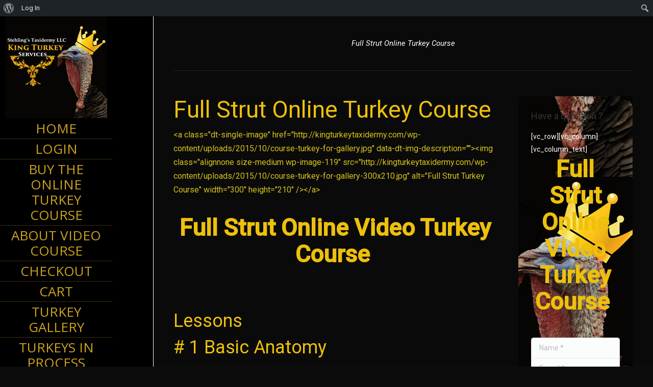

--- FILE ---
content_type: text/html; charset=UTF-8
request_url: https://kingturkeytaxidermy.com/course/full-strut-turkey-course/
body_size: 84595
content:

<!DOCTYPE html>
<!--[if lt IE 10 ]>
<html lang="en-US" class="old-ie no-js">
<![endif]-->
<!--[if !(IE 6) | !(IE 7) | !(IE 8)  ]><!-->
<html lang="en-US" class="no-js">
<!--<![endif]-->
<head>
	<meta charset="UTF-8" />
		<meta name="viewport" content="width=device-width, initial-scale=1, maximum-scale=1">
		<link rel="profile" href="http://gmpg.org/xfn/11" />
	<link rel="pingback" href="https://kingturkeytaxidermy.com/xmlrpc.php" />
	<!--[if IE]>
	<script src="//html5shiv.googlecode.com/svn/trunk/html5.js"></script>
	<![endif]-->
	<title>Full Strut Online Turkey Course &#8211; King Turkey Taxidermy Products</title>
<meta name='robots' content='max-image-preview:large' />
<script type="text/javascript">
function createCookie(a,d,b){if(b){var c=new Date;c.setTime(c.getTime()+864E5*b);b="; expires="+c.toGMTString()}else b="";document.cookie=a+"="+d+b+"; path=/"}function readCookie(a){a+="=";for(var d=document.cookie.split(";"),b=0;b<d.length;b++){for(var c=d[b];" "==c.charAt(0);)c=c.substring(1,c.length);if(0==c.indexOf(a))return c.substring(a.length,c.length)}return null}function eraseCookie(a){createCookie(a,"",-1)}
function areCookiesEnabled(){var a=!1;createCookie("testing","Hello",1);null!=readCookie("testing")&&(a=!0,eraseCookie("testing"));return a}(function(a){var d=readCookie("devicePixelRatio"),b=void 0===a.devicePixelRatio?1:a.devicePixelRatio;areCookiesEnabled()&&null==d&&(createCookie("devicePixelRatio",b,7),1!=b&&a.location.reload(!0))})(window);
</script><link rel='dns-prefetch' href='//stackpath.bootstrapcdn.com' />
<link rel='dns-prefetch' href='//fonts.googleapis.com' />
<link rel='dns-prefetch' href='//s.w.org' />
<link rel="alternate" type="application/rss+xml" title="King Turkey Taxidermy Products &raquo; Feed" href="https://kingturkeytaxidermy.com/feed/" />
<link rel="alternate" type="application/rss+xml" title="King Turkey Taxidermy Products &raquo; Comments Feed" href="https://kingturkeytaxidermy.com/comments/feed/" />
<script type="text/javascript">
window._wpemojiSettings = {"baseUrl":"https:\/\/s.w.org\/images\/core\/emoji\/13.1.0\/72x72\/","ext":".png","svgUrl":"https:\/\/s.w.org\/images\/core\/emoji\/13.1.0\/svg\/","svgExt":".svg","source":{"concatemoji":"https:\/\/kingturkeytaxidermy.com\/wp-includes\/js\/wp-emoji-release.min.js?ver=5.9.1"}};
/*! This file is auto-generated */
!function(e,a,t){var n,r,o,i=a.createElement("canvas"),p=i.getContext&&i.getContext("2d");function s(e,t){var a=String.fromCharCode;p.clearRect(0,0,i.width,i.height),p.fillText(a.apply(this,e),0,0);e=i.toDataURL();return p.clearRect(0,0,i.width,i.height),p.fillText(a.apply(this,t),0,0),e===i.toDataURL()}function c(e){var t=a.createElement("script");t.src=e,t.defer=t.type="text/javascript",a.getElementsByTagName("head")[0].appendChild(t)}for(o=Array("flag","emoji"),t.supports={everything:!0,everythingExceptFlag:!0},r=0;r<o.length;r++)t.supports[o[r]]=function(e){if(!p||!p.fillText)return!1;switch(p.textBaseline="top",p.font="600 32px Arial",e){case"flag":return s([127987,65039,8205,9895,65039],[127987,65039,8203,9895,65039])?!1:!s([55356,56826,55356,56819],[55356,56826,8203,55356,56819])&&!s([55356,57332,56128,56423,56128,56418,56128,56421,56128,56430,56128,56423,56128,56447],[55356,57332,8203,56128,56423,8203,56128,56418,8203,56128,56421,8203,56128,56430,8203,56128,56423,8203,56128,56447]);case"emoji":return!s([10084,65039,8205,55357,56613],[10084,65039,8203,55357,56613])}return!1}(o[r]),t.supports.everything=t.supports.everything&&t.supports[o[r]],"flag"!==o[r]&&(t.supports.everythingExceptFlag=t.supports.everythingExceptFlag&&t.supports[o[r]]);t.supports.everythingExceptFlag=t.supports.everythingExceptFlag&&!t.supports.flag,t.DOMReady=!1,t.readyCallback=function(){t.DOMReady=!0},t.supports.everything||(n=function(){t.readyCallback()},a.addEventListener?(a.addEventListener("DOMContentLoaded",n,!1),e.addEventListener("load",n,!1)):(e.attachEvent("onload",n),a.attachEvent("onreadystatechange",function(){"complete"===a.readyState&&t.readyCallback()})),(n=t.source||{}).concatemoji?c(n.concatemoji):n.wpemoji&&n.twemoji&&(c(n.twemoji),c(n.wpemoji)))}(window,document,window._wpemojiSettings);
</script>
<style type="text/css">
img.wp-smiley,
img.emoji {
	display: inline !important;
	border: none !important;
	box-shadow: none !important;
	height: 1em !important;
	width: 1em !important;
	margin: 0 0.07em !important;
	vertical-align: -0.1em !important;
	background: none !important;
	padding: 0 !important;
}
</style>
	<link rel='stylesheet' id='badgeos-font-awesome-css'  href='//stackpath.bootstrapcdn.com/font-awesome/4.7.0/css/font-awesome.min.css?ver=5.9.1' type='text/css' media='all' />
<link rel='stylesheet' id='dashicons-css'  href='https://kingturkeytaxidermy.com/wp-includes/css/dashicons.min.css?ver=5.9.1' type='text/css' media='all' />
<link rel='stylesheet' id='admin-bar-css'  href='https://kingturkeytaxidermy.com/wp-includes/css/admin-bar.min.css?ver=5.9.1' type='text/css' media='all' />
<link rel='stylesheet' id='wp-block-library-css'  href='https://kingturkeytaxidermy.com/wp-includes/css/dist/block-library/style.min.css?ver=5.9.1' type='text/css' media='all' />
<link rel='stylesheet' id='bp-login-form-block-css'  href='https://kingturkeytaxidermy.com/wp-content/plugins/buddypress/bp-core/css/blocks/login-form.min.css?ver=10.3.0' type='text/css' media='all' />
<link rel='stylesheet' id='bp-member-block-css'  href='https://kingturkeytaxidermy.com/wp-content/plugins/buddypress/bp-members/css/blocks/member.min.css?ver=10.3.0' type='text/css' media='all' />
<link rel='stylesheet' id='bp-members-block-css'  href='https://kingturkeytaxidermy.com/wp-content/plugins/buddypress/bp-members/css/blocks/members.min.css?ver=10.3.0' type='text/css' media='all' />
<link rel='stylesheet' id='bp-dynamic-members-block-css'  href='https://kingturkeytaxidermy.com/wp-content/plugins/buddypress/bp-members/css/blocks/dynamic-members.min.css?ver=10.3.0' type='text/css' media='all' />
<link rel='stylesheet' id='bp-latest-activities-block-css'  href='https://kingturkeytaxidermy.com/wp-content/plugins/buddypress/bp-activity/css/blocks/latest-activities.min.css?ver=10.3.0' type='text/css' media='all' />
<link rel='stylesheet' id='bp-friends-block-css'  href='https://kingturkeytaxidermy.com/wp-content/plugins/buddypress/bp-friends/css/blocks/friends.min.css?ver=10.3.0' type='text/css' media='all' />
<link rel='stylesheet' id='bp-group-block-css'  href='https://kingturkeytaxidermy.com/wp-content/plugins/buddypress/bp-groups/css/blocks/group.min.css?ver=10.3.0' type='text/css' media='all' />
<link rel='stylesheet' id='bp-groups-block-css'  href='https://kingturkeytaxidermy.com/wp-content/plugins/buddypress/bp-groups/css/blocks/groups.min.css?ver=10.3.0' type='text/css' media='all' />
<link rel='stylesheet' id='bp-dynamic-groups-block-css'  href='https://kingturkeytaxidermy.com/wp-content/plugins/buddypress/bp-groups/css/blocks/dynamic-groups.min.css?ver=10.3.0' type='text/css' media='all' />
<link rel='stylesheet' id='bp-sitewide-notices-block-css'  href='https://kingturkeytaxidermy.com/wp-content/plugins/buddypress/bp-messages/css/blocks/sitewide-notices.min.css?ver=10.3.0' type='text/css' media='all' />
<link rel='stylesheet' id='wp-components-css'  href='https://kingturkeytaxidermy.com/wp-includes/css/dist/components/style.min.css?ver=5.9.1' type='text/css' media='all' />
<link rel='stylesheet' id='wp-block-editor-css'  href='https://kingturkeytaxidermy.com/wp-includes/css/dist/block-editor/style.min.css?ver=5.9.1' type='text/css' media='all' />
<link rel='stylesheet' id='wp-nux-css'  href='https://kingturkeytaxidermy.com/wp-includes/css/dist/nux/style.min.css?ver=5.9.1' type='text/css' media='all' />
<link rel='stylesheet' id='wp-reusable-blocks-css'  href='https://kingturkeytaxidermy.com/wp-includes/css/dist/reusable-blocks/style.min.css?ver=5.9.1' type='text/css' media='all' />
<link rel='stylesheet' id='wp-editor-css'  href='https://kingturkeytaxidermy.com/wp-includes/css/dist/editor/style.min.css?ver=5.9.1' type='text/css' media='all' />
<link rel='stylesheet' id='bos_blocks-bos-style-css-css'  href='https://kingturkeytaxidermy.com/wp-content/plugins/badgeos/includes/blocks/dist/blocks.style.build.css' type='text/css' media='all' />
<style id='global-styles-inline-css' type='text/css'>
body{--wp--preset--color--black: #000000;--wp--preset--color--cyan-bluish-gray: #abb8c3;--wp--preset--color--white: #ffffff;--wp--preset--color--pale-pink: #f78da7;--wp--preset--color--vivid-red: #cf2e2e;--wp--preset--color--luminous-vivid-orange: #ff6900;--wp--preset--color--luminous-vivid-amber: #fcb900;--wp--preset--color--light-green-cyan: #7bdcb5;--wp--preset--color--vivid-green-cyan: #00d084;--wp--preset--color--pale-cyan-blue: #8ed1fc;--wp--preset--color--vivid-cyan-blue: #0693e3;--wp--preset--color--vivid-purple: #9b51e0;--wp--preset--gradient--vivid-cyan-blue-to-vivid-purple: linear-gradient(135deg,rgba(6,147,227,1) 0%,rgb(155,81,224) 100%);--wp--preset--gradient--light-green-cyan-to-vivid-green-cyan: linear-gradient(135deg,rgb(122,220,180) 0%,rgb(0,208,130) 100%);--wp--preset--gradient--luminous-vivid-amber-to-luminous-vivid-orange: linear-gradient(135deg,rgba(252,185,0,1) 0%,rgba(255,105,0,1) 100%);--wp--preset--gradient--luminous-vivid-orange-to-vivid-red: linear-gradient(135deg,rgba(255,105,0,1) 0%,rgb(207,46,46) 100%);--wp--preset--gradient--very-light-gray-to-cyan-bluish-gray: linear-gradient(135deg,rgb(238,238,238) 0%,rgb(169,184,195) 100%);--wp--preset--gradient--cool-to-warm-spectrum: linear-gradient(135deg,rgb(74,234,220) 0%,rgb(151,120,209) 20%,rgb(207,42,186) 40%,rgb(238,44,130) 60%,rgb(251,105,98) 80%,rgb(254,248,76) 100%);--wp--preset--gradient--blush-light-purple: linear-gradient(135deg,rgb(255,206,236) 0%,rgb(152,150,240) 100%);--wp--preset--gradient--blush-bordeaux: linear-gradient(135deg,rgb(254,205,165) 0%,rgb(254,45,45) 50%,rgb(107,0,62) 100%);--wp--preset--gradient--luminous-dusk: linear-gradient(135deg,rgb(255,203,112) 0%,rgb(199,81,192) 50%,rgb(65,88,208) 100%);--wp--preset--gradient--pale-ocean: linear-gradient(135deg,rgb(255,245,203) 0%,rgb(182,227,212) 50%,rgb(51,167,181) 100%);--wp--preset--gradient--electric-grass: linear-gradient(135deg,rgb(202,248,128) 0%,rgb(113,206,126) 100%);--wp--preset--gradient--midnight: linear-gradient(135deg,rgb(2,3,129) 0%,rgb(40,116,252) 100%);--wp--preset--duotone--dark-grayscale: url('#wp-duotone-dark-grayscale');--wp--preset--duotone--grayscale: url('#wp-duotone-grayscale');--wp--preset--duotone--purple-yellow: url('#wp-duotone-purple-yellow');--wp--preset--duotone--blue-red: url('#wp-duotone-blue-red');--wp--preset--duotone--midnight: url('#wp-duotone-midnight');--wp--preset--duotone--magenta-yellow: url('#wp-duotone-magenta-yellow');--wp--preset--duotone--purple-green: url('#wp-duotone-purple-green');--wp--preset--duotone--blue-orange: url('#wp-duotone-blue-orange');--wp--preset--font-size--small: 13px;--wp--preset--font-size--medium: 20px;--wp--preset--font-size--large: 36px;--wp--preset--font-size--x-large: 42px;}.has-black-color{color: var(--wp--preset--color--black) !important;}.has-cyan-bluish-gray-color{color: var(--wp--preset--color--cyan-bluish-gray) !important;}.has-white-color{color: var(--wp--preset--color--white) !important;}.has-pale-pink-color{color: var(--wp--preset--color--pale-pink) !important;}.has-vivid-red-color{color: var(--wp--preset--color--vivid-red) !important;}.has-luminous-vivid-orange-color{color: var(--wp--preset--color--luminous-vivid-orange) !important;}.has-luminous-vivid-amber-color{color: var(--wp--preset--color--luminous-vivid-amber) !important;}.has-light-green-cyan-color{color: var(--wp--preset--color--light-green-cyan) !important;}.has-vivid-green-cyan-color{color: var(--wp--preset--color--vivid-green-cyan) !important;}.has-pale-cyan-blue-color{color: var(--wp--preset--color--pale-cyan-blue) !important;}.has-vivid-cyan-blue-color{color: var(--wp--preset--color--vivid-cyan-blue) !important;}.has-vivid-purple-color{color: var(--wp--preset--color--vivid-purple) !important;}.has-black-background-color{background-color: var(--wp--preset--color--black) !important;}.has-cyan-bluish-gray-background-color{background-color: var(--wp--preset--color--cyan-bluish-gray) !important;}.has-white-background-color{background-color: var(--wp--preset--color--white) !important;}.has-pale-pink-background-color{background-color: var(--wp--preset--color--pale-pink) !important;}.has-vivid-red-background-color{background-color: var(--wp--preset--color--vivid-red) !important;}.has-luminous-vivid-orange-background-color{background-color: var(--wp--preset--color--luminous-vivid-orange) !important;}.has-luminous-vivid-amber-background-color{background-color: var(--wp--preset--color--luminous-vivid-amber) !important;}.has-light-green-cyan-background-color{background-color: var(--wp--preset--color--light-green-cyan) !important;}.has-vivid-green-cyan-background-color{background-color: var(--wp--preset--color--vivid-green-cyan) !important;}.has-pale-cyan-blue-background-color{background-color: var(--wp--preset--color--pale-cyan-blue) !important;}.has-vivid-cyan-blue-background-color{background-color: var(--wp--preset--color--vivid-cyan-blue) !important;}.has-vivid-purple-background-color{background-color: var(--wp--preset--color--vivid-purple) !important;}.has-black-border-color{border-color: var(--wp--preset--color--black) !important;}.has-cyan-bluish-gray-border-color{border-color: var(--wp--preset--color--cyan-bluish-gray) !important;}.has-white-border-color{border-color: var(--wp--preset--color--white) !important;}.has-pale-pink-border-color{border-color: var(--wp--preset--color--pale-pink) !important;}.has-vivid-red-border-color{border-color: var(--wp--preset--color--vivid-red) !important;}.has-luminous-vivid-orange-border-color{border-color: var(--wp--preset--color--luminous-vivid-orange) !important;}.has-luminous-vivid-amber-border-color{border-color: var(--wp--preset--color--luminous-vivid-amber) !important;}.has-light-green-cyan-border-color{border-color: var(--wp--preset--color--light-green-cyan) !important;}.has-vivid-green-cyan-border-color{border-color: var(--wp--preset--color--vivid-green-cyan) !important;}.has-pale-cyan-blue-border-color{border-color: var(--wp--preset--color--pale-cyan-blue) !important;}.has-vivid-cyan-blue-border-color{border-color: var(--wp--preset--color--vivid-cyan-blue) !important;}.has-vivid-purple-border-color{border-color: var(--wp--preset--color--vivid-purple) !important;}.has-vivid-cyan-blue-to-vivid-purple-gradient-background{background: var(--wp--preset--gradient--vivid-cyan-blue-to-vivid-purple) !important;}.has-light-green-cyan-to-vivid-green-cyan-gradient-background{background: var(--wp--preset--gradient--light-green-cyan-to-vivid-green-cyan) !important;}.has-luminous-vivid-amber-to-luminous-vivid-orange-gradient-background{background: var(--wp--preset--gradient--luminous-vivid-amber-to-luminous-vivid-orange) !important;}.has-luminous-vivid-orange-to-vivid-red-gradient-background{background: var(--wp--preset--gradient--luminous-vivid-orange-to-vivid-red) !important;}.has-very-light-gray-to-cyan-bluish-gray-gradient-background{background: var(--wp--preset--gradient--very-light-gray-to-cyan-bluish-gray) !important;}.has-cool-to-warm-spectrum-gradient-background{background: var(--wp--preset--gradient--cool-to-warm-spectrum) !important;}.has-blush-light-purple-gradient-background{background: var(--wp--preset--gradient--blush-light-purple) !important;}.has-blush-bordeaux-gradient-background{background: var(--wp--preset--gradient--blush-bordeaux) !important;}.has-luminous-dusk-gradient-background{background: var(--wp--preset--gradient--luminous-dusk) !important;}.has-pale-ocean-gradient-background{background: var(--wp--preset--gradient--pale-ocean) !important;}.has-electric-grass-gradient-background{background: var(--wp--preset--gradient--electric-grass) !important;}.has-midnight-gradient-background{background: var(--wp--preset--gradient--midnight) !important;}.has-small-font-size{font-size: var(--wp--preset--font-size--small) !important;}.has-medium-font-size{font-size: var(--wp--preset--font-size--medium) !important;}.has-large-font-size{font-size: var(--wp--preset--font-size--large) !important;}.has-x-large-font-size{font-size: var(--wp--preset--font-size--x-large) !important;}
</style>
<link rel='stylesheet' id='bbp-default-css'  href='https://kingturkeytaxidermy.com/wp-content/plugins/bbpress/templates/default/css/bbpress.min.css?ver=2.6.9' type='text/css' media='all' />
<link rel='stylesheet' id='bp-admin-bar-css'  href='https://kingturkeytaxidermy.com/wp-content/plugins/buddypress/bp-core/css/admin-bar.min.css?ver=10.3.0' type='text/css' media='all' />
<link rel='stylesheet' id='bp-legacy-css-css'  href='https://kingturkeytaxidermy.com/wp-content/plugins/buddypress/bp-templates/bp-legacy/css/buddypress.min.css?ver=10.3.0' type='text/css' media='screen' />
<link rel='stylesheet' id='badgeos-single-css'  href='https://kingturkeytaxidermy.com/wp-content/plugins/badgeos/css/badgeos-single.min.css?ver=3.6.14' type='text/css' media='all' />
<link rel='stylesheet' id='js_composer_front-css'  href='https://kingturkeytaxidermy.com/wp-content/plugins/js_composer/assets/css/js_composer.min.css?ver=4.11.2.1' type='text/css' media='all' />
<link rel='stylesheet' id='sensei-buddypress-css'  href='https://kingturkeytaxidermy.com/wp-content/plugins/sensei-buddypress/assets/css/sensei-buddypress.min.css?ver=1.2.3' type='text/css' media='all' />
<link rel='stylesheet' id='dt-web-fonts-css'  href='https://fonts.googleapis.com/css?family=Open+Sans%7CRoboto%3A400%2C400italic%2C500&#038;ver=5.9.1' type='text/css' media='all' />
<link rel='stylesheet' id='dt-main-css'  href='https://kingturkeytaxidermy.com/wp-content/themes/dt-the7/css/main.min.css?ver=1.0.0' type='text/css' media='all' />
<style id='dt-main-inline-css' type='text/css'>
body #load {
  display: block;
  height: 100%;
  overflow: hidden;
  position: fixed;
  width: 100%;
  z-index: 9901;
}
.load-wrap {
  width: 100%;
  height: 100%;
  background-position: center center;
  background-repeat: no-repeat;
  text-align: center;
}
.load-wrap > svg {
  position: absolute;
  top: 50%;
  left: 50%;
  -ms-transform: translate(-50%,-50%);
  -webkit-transform: translate(-50%,-50%);
  transform: translate(-50%,-50%);
}
#load {
  background-color: #c9ad46;
  background: #c9ad46;
  background: -webkit-linear-gradient(30deg,#c9ad46 0%,#d3ba2e 100%);
  background: linear-gradient(30deg,#c9ad46 0%,#d3ba2e 100%);
}
.uil-default rect:not(.bk) {
  fill: #ffffff;
}
.uil-ring > path {
  fill: #ffffff;
}
.ring-loader .circle {
  fill: #ffffff;
}
.ring-loader .moving-circle {
  fill: #ffffff;
}
.uil-hourglass .glass {
  stroke: #ffffff;
}
.uil-hourglass .sand {
  fill: #ffffff;
}
.spinner-loader .load-wrap {
  background-image: url("data:image/svg+xml,%3Csvg width='75px' height='75px' xmlns='http://www.w3.org/2000/svg' viewBox='0 0 100 100' preserveAspectRatio='xMidYMid' class='uil-default'%3E%3Crect x='0' y='0' width='100' height='100' fill='none' class='bk'%3E%3C/rect%3E%3Crect  x='46.5' y='40' width='7' height='20' rx='5' ry='5' fill='%23ffffff' transform='rotate(0 50 50) translate(0 -30)'%3E  %3Canimate attributeName='opacity' from='1' to='0' dur='1s' begin='0s' repeatCount='indefinite'/%3E%3C/rect%3E%3Crect  x='46.5' y='40' width='7' height='20' rx='5' ry='5' fill='%23ffffff' transform='rotate(30 50 50) translate(0 -30)'%3E  %3Canimate attributeName='opacity' from='1' to='0' dur='1s' begin='0.08333333333333333s' repeatCount='indefinite'/%3E%3C/rect%3E%3Crect  x='46.5' y='40' width='7' height='20' rx='5' ry='5' fill='%23ffffff' transform='rotate(60 50 50) translate(0 -30)'%3E  %3Canimate attributeName='opacity' from='1' to='0' dur='1s' begin='0.16666666666666666s' repeatCount='indefinite'/%3E%3C/rect%3E%3Crect  x='46.5' y='40' width='7' height='20' rx='5' ry='5' fill='%23ffffff' transform='rotate(90 50 50) translate(0 -30)'%3E  %3Canimate attributeName='opacity' from='1' to='0' dur='1s' begin='0.25s' repeatCount='indefinite'/%3E%3C/rect%3E%3Crect  x='46.5' y='40' width='7' height='20' rx='5' ry='5' fill='%23ffffff' transform='rotate(120 50 50) translate(0 -30)'%3E  %3Canimate attributeName='opacity' from='1' to='0' dur='1s' begin='0.3333333333333333s' repeatCount='indefinite'/%3E%3C/rect%3E%3Crect  x='46.5' y='40' width='7' height='20' rx='5' ry='5' fill='%23ffffff' transform='rotate(150 50 50) translate(0 -30)'%3E  %3Canimate attributeName='opacity' from='1' to='0' dur='1s' begin='0.4166666666666667s' repeatCount='indefinite'/%3E%3C/rect%3E%3Crect  x='46.5' y='40' width='7' height='20' rx='5' ry='5' fill='%23ffffff' transform='rotate(180 50 50) translate(0 -30)'%3E  %3Canimate attributeName='opacity' from='1' to='0' dur='1s' begin='0.5s' repeatCount='indefinite'/%3E%3C/rect%3E%3Crect  x='46.5' y='40' width='7' height='20' rx='5' ry='5' fill='%23ffffff' transform='rotate(210 50 50) translate(0 -30)'%3E  %3Canimate attributeName='opacity' from='1' to='0' dur='1s' begin='0.5833333333333334s' repeatCount='indefinite'/%3E%3C/rect%3E%3Crect  x='46.5' y='40' width='7' height='20' rx='5' ry='5' fill='%23ffffff' transform='rotate(240 50 50) translate(0 -30)'%3E  %3Canimate attributeName='opacity' from='1' to='0' dur='1s' begin='0.6666666666666666s' repeatCount='indefinite'/%3E%3C/rect%3E%3Crect  x='46.5' y='40' width='7' height='20' rx='5' ry='5' fill='%23ffffff' transform='rotate(270 50 50) translate(0 -30)'%3E  %3Canimate attributeName='opacity' from='1' to='0' dur='1s' begin='0.75s' repeatCount='indefinite'/%3E%3C/rect%3E%3Crect  x='46.5' y='40' width='7' height='20' rx='5' ry='5' fill='%23ffffff' transform='rotate(300 50 50) translate(0 -30)'%3E  %3Canimate attributeName='opacity' from='1' to='0' dur='1s' begin='0.8333333333333334s' repeatCount='indefinite'/%3E%3C/rect%3E%3Crect  x='46.5' y='40' width='7' height='20' rx='5' ry='5' fill='%23ffffff' transform='rotate(330 50 50) translate(0 -30)'%3E  %3Canimate attributeName='opacity' from='1' to='0' dur='1s' begin='0.9166666666666666s' repeatCount='indefinite'/%3E%3C/rect%3E%3C/svg%3E");
}
.ring-loader .load-wrap {
  background-image: url("data:image/svg+xml,%3Csvg xmlns='http://www.w3.org/2000/svg' viewBox='0 0 32 32' width='72' height='72' fill='%23ffffff'%3E   %3Cpath opacity='.25' d='M16 0 A16 16 0 0 0 16 32 A16 16 0 0 0 16 0 M16 4 A12 12 0 0 1 16 28 A12 12 0 0 1 16 4'/%3E   %3Cpath d='M16 0 A16 16 0 0 1 32 16 L28 16 A12 12 0 0 0 16 4z'%3E     %3CanimateTransform attributeName='transform' type='rotate' from='0 16 16' to='360 16 16' dur='0.8s' repeatCount='indefinite' /%3E   %3C/path%3E %3C/svg%3E");
}
.hourglass-loader .load-wrap {
  background-image: url("data:image/svg+xml,%3Csvg xmlns='http://www.w3.org/2000/svg' viewBox='0 0 32 32' width='72' height='72' fill='%23ffffff'%3E   %3Cpath transform='translate(2)' d='M0 12 V20 H4 V12z'%3E      %3Canimate attributeName='d' values='M0 12 V20 H4 V12z; M0 4 V28 H4 V4z; M0 12 V20 H4 V12z; M0 12 V20 H4 V12z' dur='1.2s' repeatCount='indefinite' begin='0' keytimes='0;.2;.5;1' keySplines='0.2 0.2 0.4 0.8;0.2 0.6 0.4 0.8;0.2 0.8 0.4 0.8' calcMode='spline'  /%3E   %3C/path%3E   %3Cpath transform='translate(8)' d='M0 12 V20 H4 V12z'%3E     %3Canimate attributeName='d' values='M0 12 V20 H4 V12z; M0 4 V28 H4 V4z; M0 12 V20 H4 V12z; M0 12 V20 H4 V12z' dur='1.2s' repeatCount='indefinite' begin='0.2' keytimes='0;.2;.5;1' keySplines='0.2 0.2 0.4 0.8;0.2 0.6 0.4 0.8;0.2 0.8 0.4 0.8' calcMode='spline'  /%3E   %3C/path%3E   %3Cpath transform='translate(14)' d='M0 12 V20 H4 V12z'%3E     %3Canimate attributeName='d' values='M0 12 V20 H4 V12z; M0 4 V28 H4 V4z; M0 12 V20 H4 V12z; M0 12 V20 H4 V12z' dur='1.2s' repeatCount='indefinite' begin='0.4' keytimes='0;.2;.5;1' keySplines='0.2 0.2 0.4 0.8;0.2 0.6 0.4 0.8;0.2 0.8 0.4 0.8' calcMode='spline' /%3E   %3C/path%3E   %3Cpath transform='translate(20)' d='M0 12 V20 H4 V12z'%3E     %3Canimate attributeName='d' values='M0 12 V20 H4 V12z; M0 4 V28 H4 V4z; M0 12 V20 H4 V12z; M0 12 V20 H4 V12z' dur='1.2s' repeatCount='indefinite' begin='0.6' keytimes='0;.2;.5;1' keySplines='0.2 0.2 0.4 0.8;0.2 0.6 0.4 0.8;0.2 0.8 0.4 0.8' calcMode='spline' /%3E   %3C/path%3E   %3Cpath transform='translate(26)' d='M0 12 V20 H4 V12z'%3E     %3Canimate attributeName='d' values='M0 12 V20 H4 V12z; M0 4 V28 H4 V4z; M0 12 V20 H4 V12z; M0 12 V20 H4 V12z' dur='1.2s' repeatCount='indefinite' begin='0.8' keytimes='0;.2;.5;1' keySplines='0.2 0.2 0.4 0.8;0.2 0.6 0.4 0.8;0.2 0.8 0.4 0.8' calcMode='spline' /%3E   %3C/path%3E %3C/svg%3E");
}

</style>
<!--[if lt IE 10]>
<link rel='stylesheet' id='dt-old-ie-css'  href='https://kingturkeytaxidermy.com/wp-content/themes/dt-the7/css/old-ie.css?ver=1.0.0' type='text/css' media='all' />
<![endif]-->
<link rel='stylesheet' id='dt-awsome-fonts-css'  href='https://kingturkeytaxidermy.com/wp-content/themes/dt-the7/fonts/FontAwesome/css/font-awesome.min.css?ver=1.0.0' type='text/css' media='all' />
<link rel='stylesheet' id='dt-fontello-css'  href='https://kingturkeytaxidermy.com/wp-content/themes/dt-the7/fonts/fontello/css/fontello.min.css?ver=1.0.0' type='text/css' media='all' />
<!--[if lt IE 10]>
<link rel='stylesheet' id='dt-custom-old-ie.less-css'  href='https://kingturkeytaxidermy.com/wp-content/uploads/wp-less/dt-the7/css/custom-old-ie-477a3af111.css?ver=1.0.0' type='text/css' media='all' />
<![endif]-->
<link rel='stylesheet' id='dt-custom.less-css'  href='https://kingturkeytaxidermy.com/wp-content/uploads/wp-less/dt-the7/css/custom-477a3af111.css?ver=1.0.0' type='text/css' media='all' />
<link rel='stylesheet' id='dt-media.less-css'  href='https://kingturkeytaxidermy.com/wp-content/uploads/wp-less/dt-the7/css/media-477a3af111.css?ver=1.0.0' type='text/css' media='all' />
<link rel='stylesheet' id='bb-press.less-css'  href='https://kingturkeytaxidermy.com/wp-content/uploads/wp-less/dt-the7/css/compatibility/bb-press-e7c7f2ad9f.css?ver=1.0.0' type='text/css' media='all' />
<link rel='stylesheet' id='style-css'  href='https://kingturkeytaxidermy.com/wp-content/themes/dt-the7-child/style.css?ver=1.0.0' type='text/css' media='all' />
<style id='style-inline-css' type='text/css'>
.items-grid a, .recent-posts a, .custom-nav > li > a span, .custom-nav > li > ul a span, .testimonial-item .testimonial-vcard .text-primary, .testimonial-item .testimonial-vcard .text-primary *, .testimonials .testimonial-vcard .text-primary, .testimonials .testimonial-vcard .text-primary *, .author-quote, .shortcode-pullquote, .details, .link.btn-link, .btn-zoom, form.mc4wp-form label, .wpb_content_element.tab-style-one .wpb_tabs_nav > li > a, .wpb_content_element.tab-style-two .wpb_tabs_nav > li > a, .color-title, .st-accordion li a, .st-accordion > ul li > a *, .tp_recent_tweets li a, #wp-calendar th, #wp-calendar caption, #wp-calendar tfoot td, #wp-calendar tfoot td a, .contact-info .secondary-color, .skill-name, .skill-name *, .vc-label-above .vc_label, .team-author-name, .widget .team-author-name, h1, h2, h3, h4, h5, h6, h1 a, h2 a, h3 a, h4 a, h5 a, h6 a, h1 a:hover, h2 a:hover, h3 a:hover, h4 a:hover, h5 a:hover, h6 a:hover, .h1-size, .entry-title.h1-size, .h2-size, .entry-title.h2-size, h1.entry-title, .vc_pie_chart .vc_pie_chart_value, .h3-size, .entry-title.h3-size, h2.entry-title, .comments-title, .comments-title a, #reply-title, .gform_wrapper h3.gform_title, .gform_wrapper .gsection .gfield_label, .gform_wrapper h2.gsection_title, h3.gform_title, .h4-size, .entry-title.h4-size, .post h2.entry-title, .post h2.entry-title, h3.entry-title, .rollover-content h2.entry-title, .flex-caption h2, .vc-carousel.vc-build .vc-carousel-slideline .vc-carousel-slideline-inner > .vc-item h2, .h5-size, .entry-title.h5-size, .widget-title, .author-quote, .comment-author a, .comment-author .fn, blockquote, blockquote *, .h6-size, .entry-title.h6-size, #reply-title, .wpb_content_element .wpb_accordion_header > a span, .wpb_content_element.tab-style-three .wpb_tabs_nav > li > a, .title-color .dt-fancy-title, .fn, .fn a, .pingback-title, .testimonial-vcard .text-secondary, .testimonial-item .testimonial-vcard .text-secondary, .btn-light .text-wrap {
    color: #edc00c;
}

media="all"
.project-list-content .price ins, .project-list-content .price ins *, .summary .price ins, .product-name > a, #reviews ol.commentlist .meta, .cart-collaterals .cart_totals tr td, .cart-collaterals .cart_totals strong, .shop_table th, .shop_table strong, ul.cart_list li a, ul.product_list_widget li a, .widget_product_categories li a, .woocommerce-tabs li.active > a, .product .summary.entry-summary .price, .product .summary.entry-summary .price ins, .product-category mark, .widget_layered_nav li > a {
    color: #fff;
}

media="all"
.project-list-content .price ins, .project-list-content .price ins *, .summary .price ins, .product-name > a, #reviews ol.commentlist .meta, .cart-collaterals .cart_totals tr td, .cart-collaterals .cart_totals strong, .shop_table th, .shop_table strong, ul.cart_list li a, ul.product_list_widget li a, .widget_product_categories li a, .woocommerce-tabs li.active > a, .product .summary.entry-summary .price, .product .summary.entry-summary .price ins, .product-category mark, .widget_layered_nav li > a {
    color: #fff;
}
</style>
<link rel='stylesheet' id='bsf-Defaults-css'  href='https://kingturkeytaxidermy.com/wp-content/uploads/smile_fonts/Defaults/Defaults.css?ver=5.9.1' type='text/css' media='all' />
<script type='text/javascript' src='https://kingturkeytaxidermy.com/wp-includes/js/jquery/jquery.min.js?ver=3.6.0' id='jquery-core-js'></script>
<script type='text/javascript' src='https://kingturkeytaxidermy.com/wp-includes/js/jquery/jquery-migrate.min.js?ver=3.3.2' id='jquery-migrate-js'></script>
<script type='text/javascript' id='bp-confirm-js-extra'>
/* <![CDATA[ */
var BP_Confirm = {"are_you_sure":"Are you sure?"};
/* ]]> */
</script>
<script type='text/javascript' src='https://kingturkeytaxidermy.com/wp-content/plugins/buddypress/bp-core/js/confirm.min.js?ver=10.3.0' id='bp-confirm-js'></script>
<script type='text/javascript' src='https://kingturkeytaxidermy.com/wp-content/plugins/buddypress/bp-core/js/widget-members.min.js?ver=10.3.0' id='bp-widget-members-js'></script>
<script type='text/javascript' src='https://kingturkeytaxidermy.com/wp-content/plugins/buddypress/bp-core/js/jquery-query.min.js?ver=10.3.0' id='bp-jquery-query-js'></script>
<script type='text/javascript' src='https://kingturkeytaxidermy.com/wp-content/plugins/buddypress/bp-core/js/vendor/jquery-cookie.min.js?ver=10.3.0' id='bp-jquery-cookie-js'></script>
<script type='text/javascript' src='https://kingturkeytaxidermy.com/wp-content/plugins/buddypress/bp-core/js/vendor/jquery-scroll-to.min.js?ver=10.3.0' id='bp-jquery-scroll-to-js'></script>
<script type='text/javascript' id='bp-legacy-js-js-extra'>
/* <![CDATA[ */
var BP_DTheme = {"accepted":"Accepted","close":"Close","comments":"comments","leave_group_confirm":"Are you sure you want to leave this group?","mark_as_fav":"Favorite","my_favs":"My Favorites","rejected":"Rejected","remove_fav":"Remove Favorite","show_all":"Show all","show_all_comments":"Show all comments for this thread","show_x_comments":"Show all comments (%d)","unsaved_changes":"Your profile has unsaved changes. If you leave the page, the changes will be lost.","view":"View","store_filter_settings":""};
/* ]]> */
</script>
<script type='text/javascript' src='https://kingturkeytaxidermy.com/wp-content/plugins/buddypress/bp-templates/bp-legacy/js/buddypress.min.js?ver=10.3.0' id='bp-legacy-js-js'></script>
<script type='text/javascript' id='dt-above-fold-js-extra'>
/* <![CDATA[ */
var dtLocal = {"themeUrl":"https:\/\/kingturkeytaxidermy.com\/wp-content\/themes\/dt-the7","passText":"To view this protected post, enter the password below:","moreButtonText":{"loading":"Loading..."},"postID":"330","ajaxurl":"https:\/\/kingturkeytaxidermy.com\/wp-admin\/admin-ajax.php","contactNonce":"6c7d74467e","ajaxNonce":"bd41b7a8a9","pageData":"","themeSettings":{"smoothScroll":"off","lazyLoading":false,"accentColor":{"mode":"gradient","color":["#c9ad46","#d3ba2e"]},"floatingHeader":{"showAfter":150,"showMenu":true,"height":100,"logo":{"showLogo":true,"html":""}},"mobileHeader":{"firstSwitchPoint":970,"secondSwitchPoint":200},"content":{"responsivenessTreshold":970,"textColor":"#d6c31d","headerColor":"#ffffff"},"stripes":{"stripe1":{"textColor":"#777777","headerColor":"#333333"},"stripe2":{"textColor":"#f9f9f9","headerColor":"#f9f9f9"},"stripe3":{"textColor":"#2f363d","headerColor":"#2f363d"}}}};
/* ]]> */
</script>
<script type='text/javascript' src='https://kingturkeytaxidermy.com/wp-content/themes/dt-the7/js/above-the-fold.min.js?ver=1.0.0' id='dt-above-fold-js'></script>
<link rel="https://api.w.org/" href="https://kingturkeytaxidermy.com/wp-json/" /><link rel="EditURI" type="application/rsd+xml" title="RSD" href="https://kingturkeytaxidermy.com/xmlrpc.php?rsd" />
<link rel="wlwmanifest" type="application/wlwmanifest+xml" href="https://kingturkeytaxidermy.com/wp-includes/wlwmanifest.xml" /> 
<meta name="generator" content="WordPress 5.9.1" />
<link rel="canonical" href="https://kingturkeytaxidermy.com/course/full-strut-turkey-course/" />
<link rel='shortlink' href='https://kingturkeytaxidermy.com/?p=330' />
<link rel="alternate" type="application/json+oembed" href="https://kingturkeytaxidermy.com/wp-json/oembed/1.0/embed?url=https%3A%2F%2Fkingturkeytaxidermy.com%2Fcourse%2Ffull-strut-turkey-course%2F" />
<link rel="alternate" type="text/xml+oembed" href="https://kingturkeytaxidermy.com/wp-json/oembed/1.0/embed?url=https%3A%2F%2Fkingturkeytaxidermy.com%2Fcourse%2Ffull-strut-turkey-course%2F&#038;format=xml" />

	<script type="text/javascript">var ajaxurl = 'https://kingturkeytaxidermy.com/wp-admin/admin-ajax.php';</script>

<meta name="generator" content="Powered by Visual Composer - drag and drop page builder for WordPress."/>
<!--[if lte IE 9]><link rel="stylesheet" type="text/css" href="https://kingturkeytaxidermy.com/wp-content/plugins/js_composer/assets/css/vc_lte_ie9.min.css" media="screen"><![endif]--><!--[if IE  8]><link rel="stylesheet" type="text/css" href="https://kingturkeytaxidermy.com/wp-content/plugins/js_composer/assets/css/vc-ie8.min.css" media="screen"><![endif]--><style type="text/css" media="print">#wpadminbar { display:none; }</style>
	<style type="text/css" media="screen">
	html { margin-top: 32px !important; }
	@media screen and ( max-width: 782px ) {
		html { margin-top: 46px !important; }
	}
</style>
	<script type="text/javascript">
jQuery(function($) {
	var $window = $(window),
		$load = $("#load");
	
	$window.removeLoading = setTimeout(function() {
		$load.addClass("loader-removed").fadeOut(500);
	}, 500);
	
	$window.one("dt.removeLoading", function() {
		if (!$load.hasClass("loader-removed")) {
			clearTimeout($window.removeLoading);
			$("#load").addClass("loader-removed").fadeOut(500);
		}
	});
});
</script>
<!-- icon -->
<link rel="icon" href="https://kingturkeytaxidermy.com/wp-content/uploads/2015/10/king-turkey-favicon.png" type="image/png" />
<link rel="shortcut icon" href="https://kingturkeytaxidermy.com/wp-content/uploads/2015/10/king-turkey-favicon.png" type="image/png" />
<noscript><style type="text/css"> .wpb_animate_when_almost_visible { opacity: 1; }</style></noscript><script>
  (function(i,s,o,g,r,a,m){i['GoogleAnalyticsObject']=r;i[r]=i[r]||function(){
  (i[r].q=i[r].q||[]).push(arguments)},i[r].l=1*new Date();a=s.createElement(o),
  m=s.getElementsByTagName(o)[0];a.async=1;a.src=g;m.parentNode.insertBefore(a,m)
  })(window,document,'script','//www.google-analytics.com/analytics.js','ga');

  ga('create', 'UA-72237647-1', 'auto');
  ga('send', 'pageview');

</script></head>
<body class="bp-legacy course-template-default single single-course postid-330 admin-bar no-customize-support sensei no-comments image-blur click-effect-on-img header-side-left accent-gradient srcset-enabled btn-material accent-btn-color accent-btn-hover-color filter-style-ios contact-form-ios large-fancy-datas outlines-bullets bold-icons phantom-fade phantom-disable-decoration phantom-custom-logo-on floating-mobile-menu-icon first-switch-logo-right first-switch-menu-left second-switch-logo-right second-switch-menu-left layzr-loading-on wpb-js-composer js-comp-ver-4.11.2.1 vc_responsive accent-portfolio-icons album-minuatures-style-1 no-js">

<div id="page">


<div class="masthead side-header content-left fully-inside h-center h-justify dividers line-decoration sub-sideways dt-parent-menu-clickable show-device-logo show-mobile-logo" role="banner">

	<header class="header-bar">

						<div class="branding">

					<a href="https://kingturkeytaxidermy.com/"><img class=" preload-me" src="https://kingturkeytaxidermy.com/wp-content/uploads/2015/10/kingturkey-smaller-logo.jpg" srcset="https://kingturkeytaxidermy.com/wp-content/uploads/2015/10/kingturkey-smaller-logo.jpg 200w" width="200" height="200"   sizes="200px" alt="King Turkey Taxidermy Products" /></a>
					<div id="site-title" class="assistive-text">King Turkey Taxidermy Products</div>
					<div id="site-description" class="assistive-text">Premium Quality Turkey TaxidermyProducts  Servcies</div>

					
					
				</div>
		<ul class="main-nav gradient-hover level-arrows-on" role="menu"><li class="menu-item menu-item-type-post_type menu-item-object-page menu-item-home menu-item-14 first"><a href='https://kingturkeytaxidermy.com/' data-level='1'><span class="menu-item-text"><span class="menu-text">Home</span></span></a></li> <li class="menu-item menu-item-type-custom menu-item-object-custom menu-item-503"><a href='https://kingturkeytaxidermy.com/my-courses/' data-level='1'><span class="menu-item-text"><span class="menu-text">Login</span></span></a></li> <li class="menu-item menu-item-type-custom menu-item-object-custom menu-item-1362"><a href='https://kingturkeytaxidermy.com/product/full-strut-online-video-turkey-course/' data-level='1'><span class="menu-item-text"><span class="menu-text">Buy the Online Turkey Course</span></span></a></li> <li class="menu-item menu-item-type-post_type menu-item-object-page menu-item-2844"><a href='https://kingturkeytaxidermy.com/about-video-course/' data-level='1'><span class="menu-item-text"><span class="menu-text">About Video Course</span></span></a></li> <li class="menu-item menu-item-type-post_type menu-item-object-page menu-item-595"><a href='https://kingturkeytaxidermy.com/checkout/' data-level='1'><span class="menu-item-text"><span class="menu-text">Checkout</span></span></a></li> <li class="menu-item menu-item-type-post_type menu-item-object-page menu-item-652"><a href='https://kingturkeytaxidermy.com/cart/' data-level='1'><span class="menu-item-text"><span class="menu-text">Cart</span></span></a></li> <li class="menu-item menu-item-type-post_type menu-item-object-page menu-item-84"><a href='https://kingturkeytaxidermy.com/turkey-gallery/' data-level='1'><span class="menu-item-text"><span class="menu-text">Turkey Gallery</span></span></a></li> <li class="menu-item menu-item-type-post_type menu-item-object-page menu-item-137"><a href='https://kingturkeytaxidermy.com/turkey-gallery/turkeys-in-process/' data-level='1'><span class="menu-item-text"><span class="menu-text">Turkeys in Process</span></span></a></li> <li class="menu-item menu-item-type-post_type menu-item-object-page menu-item-214"><a href='https://kingturkeytaxidermy.com/one-on-one-turkey-training/' data-level='1'><span class="menu-item-text"><span class="menu-text">One on One Turkey Training</span></span></a></li> <li class="menu-item menu-item-type-post_type menu-item-object-page menu-item-258"><a href='https://kingturkeytaxidermy.com/wholesale-for-taxidermists/' data-level='1'><span class="menu-item-text"><span class="menu-text">Wholesale Service for Taxidermists</span></span></a></li> <li class="menu-item menu-item-type-post_type menu-item-object-page menu-item-886 dt-mega-menu mega-auto-width mega-column-3"><a href='https://kingturkeytaxidermy.com/about-us/' data-level='1'><span class="menu-item-text"><span class="menu-text">About Us</span></span></a></li> <li class="menu-item menu-item-type-post_type menu-item-object-page menu-item-283"><a href='https://kingturkeytaxidermy.com/reference-picture-gallery/' data-level='1'><span class="menu-item-text"><span class="menu-text">Turkey Reference Pictures</span></span></a></li> <li class="menu-item menu-item-type-post_type menu-item-object-course current-menu-item menu-item-333 act"><a href='https://kingturkeytaxidermy.com/course/full-strut-turkey-course/' data-level='1'><span class="menu-item-text"><span class="menu-text">Full Strut Online Turkey Course</span></span></a></li> <li class="menu-item menu-item-type-post_type menu-item-object-page menu-item-657"><a href='https://kingturkeytaxidermy.com/my-courses/' data-level='1'><span class="menu-item-text"><span class="menu-text">My Courses</span></span></a></li> <li class="menu-item menu-item-type-post_type menu-item-object-page menu-item-653"><a href='https://kingturkeytaxidermy.com/my-badges/' data-level='1'><span class="menu-item-text"><span class="menu-text">My Badges</span></span></a></li> <li class="menu-item menu-item-type-post_type menu-item-object-page menu-item-362"><a href='https://kingturkeytaxidermy.com/my-account/' data-level='1'><span class="menu-item-text"><span class="menu-text">My Account</span></span></a></li> <li class="menu-item menu-item-type-post_type menu-item-object-page menu-item-811"><a href='https://kingturkeytaxidermy.com/contact-us/' data-level='1'><span class="menu-item-text"><span class="menu-text">Contact us</span></span></a></li> <li class="menu-item menu-item-type-post_type menu-item-object-page menu-item-958"><a href='https://kingturkeytaxidermy.com/resources/' data-level='1'><span class="menu-item-text"><span class="menu-text">Resources</span></span></a></li> <li class="menu-item menu-item-type-post_type menu-item-object-page menu-item-1524"><a href='https://kingturkeytaxidermy.com/help-faq/' data-level='1'><span class="menu-item-text"><span class="menu-text">Help &#038; FAQ</span></span></a></li> <li class="menu-item menu-item-type-post_type menu-item-object-page menu-item-366"><a href='https://kingturkeytaxidermy.com/courses-overview/' data-level='1'><span class="menu-item-text"><span class="menu-text">Free Preview Lesson</span></span></a></li> </ul>
		
	</header>

</div><div class='dt-close-mobile-menu-icon'><span></span></div>
<div class='dt-mobile-header'>
	<ul class="mobile-main-nav" role="menu">
		<li class="menu-item menu-item-type-post_type menu-item-object-page menu-item-home menu-item-14 first"><a href='https://kingturkeytaxidermy.com/' data-level='1'><span class="menu-item-text"><span class="menu-text">Home</span></span></a></li> <li class="menu-item menu-item-type-custom menu-item-object-custom menu-item-503"><a href='https://kingturkeytaxidermy.com/my-courses/' data-level='1'><span class="menu-item-text"><span class="menu-text">Login</span></span></a></li> <li class="menu-item menu-item-type-custom menu-item-object-custom menu-item-1362"><a href='https://kingturkeytaxidermy.com/product/full-strut-online-video-turkey-course/' data-level='1'><span class="menu-item-text"><span class="menu-text">Buy the Online Turkey Course</span></span></a></li> <li class="menu-item menu-item-type-post_type menu-item-object-page menu-item-2844"><a href='https://kingturkeytaxidermy.com/about-video-course/' data-level='1'><span class="menu-item-text"><span class="menu-text">About Video Course</span></span></a></li> <li class="menu-item menu-item-type-post_type menu-item-object-page menu-item-595"><a href='https://kingturkeytaxidermy.com/checkout/' data-level='1'><span class="menu-item-text"><span class="menu-text">Checkout</span></span></a></li> <li class="menu-item menu-item-type-post_type menu-item-object-page menu-item-652"><a href='https://kingturkeytaxidermy.com/cart/' data-level='1'><span class="menu-item-text"><span class="menu-text">Cart</span></span></a></li> <li class="menu-item menu-item-type-post_type menu-item-object-page menu-item-84"><a href='https://kingturkeytaxidermy.com/turkey-gallery/' data-level='1'><span class="menu-item-text"><span class="menu-text">Turkey Gallery</span></span></a></li> <li class="menu-item menu-item-type-post_type menu-item-object-page menu-item-137"><a href='https://kingturkeytaxidermy.com/turkey-gallery/turkeys-in-process/' data-level='1'><span class="menu-item-text"><span class="menu-text">Turkeys in Process</span></span></a></li> <li class="menu-item menu-item-type-post_type menu-item-object-page menu-item-214"><a href='https://kingturkeytaxidermy.com/one-on-one-turkey-training/' data-level='1'><span class="menu-item-text"><span class="menu-text">One on One Turkey Training</span></span></a></li> <li class="menu-item menu-item-type-post_type menu-item-object-page menu-item-258"><a href='https://kingturkeytaxidermy.com/wholesale-for-taxidermists/' data-level='1'><span class="menu-item-text"><span class="menu-text">Wholesale Service for Taxidermists</span></span></a></li> <li class="menu-item menu-item-type-post_type menu-item-object-page menu-item-886 dt-mega-menu mega-auto-width mega-column-3"><a href='https://kingturkeytaxidermy.com/about-us/' data-level='1'><span class="menu-item-text"><span class="menu-text">About Us</span></span></a></li> <li class="menu-item menu-item-type-post_type menu-item-object-page menu-item-283"><a href='https://kingturkeytaxidermy.com/reference-picture-gallery/' data-level='1'><span class="menu-item-text"><span class="menu-text">Turkey Reference Pictures</span></span></a></li> <li class="menu-item menu-item-type-post_type menu-item-object-course current-menu-item menu-item-333 act"><a href='https://kingturkeytaxidermy.com/course/full-strut-turkey-course/' data-level='1'><span class="menu-item-text"><span class="menu-text">Full Strut Online Turkey Course</span></span></a></li> <li class="menu-item menu-item-type-post_type menu-item-object-page menu-item-657"><a href='https://kingturkeytaxidermy.com/my-courses/' data-level='1'><span class="menu-item-text"><span class="menu-text">My Courses</span></span></a></li> <li class="menu-item menu-item-type-post_type menu-item-object-page menu-item-653"><a href='https://kingturkeytaxidermy.com/my-badges/' data-level='1'><span class="menu-item-text"><span class="menu-text">My Badges</span></span></a></li> <li class="menu-item menu-item-type-post_type menu-item-object-page menu-item-362"><a href='https://kingturkeytaxidermy.com/my-account/' data-level='1'><span class="menu-item-text"><span class="menu-text">My Account</span></span></a></li> <li class="menu-item menu-item-type-post_type menu-item-object-page menu-item-811"><a href='https://kingturkeytaxidermy.com/contact-us/' data-level='1'><span class="menu-item-text"><span class="menu-text">Contact us</span></span></a></li> <li class="menu-item menu-item-type-post_type menu-item-object-page menu-item-958"><a href='https://kingturkeytaxidermy.com/resources/' data-level='1'><span class="menu-item-text"><span class="menu-text">Resources</span></span></a></li> <li class="menu-item menu-item-type-post_type menu-item-object-page menu-item-1524"><a href='https://kingturkeytaxidermy.com/help-faq/' data-level='1'><span class="menu-item-text"><span class="menu-text">Help &#038; FAQ</span></span></a></li> <li class="menu-item menu-item-type-post_type menu-item-object-page menu-item-366"><a href='https://kingturkeytaxidermy.com/courses-overview/' data-level='1'><span class="menu-item-text"><span class="menu-text">Free Preview Lesson</span></span></a></li> 	</ul>
	<div class='mobile-mini-widgets-in-menu'></div>
</div>
	
		<div class="page-title title-center breadcrumbs-off" style="min-height: 106px;">
			<div class="wf-wrap">
				<div class="wf-container-title">
					<div class="wf-table" style="height: 106px;">

						<div class="wf-td hgroup"><h1 class="h6-size entry-title">Full Strut Online Turkey Course</h1></div>
					</div>
				</div>
			</div>
		</div>

		
	
	<div id="main" class="sidebar-right sidebar-divider-off"><!-- class="sidebar-none", class="sidebar-left", class="sidebar-right" -->

		
		<div class="main-gradient"></div>
		<div class="wf-wrap">
			<div class="wf-container-main">

				
	<div id="content" class="content" role="main">
<article class="course post post-330 type-course status-publish user-has-not-earned description-off">

            <header>

            <h1>

                Full Strut Online Turkey Course
            </h1>

        </header>

                <section class="course-meta course-enrolment">
        
        </section>
            <div class="course-video">
                &lt;a class=&quot;dt-single-image&quot; href=&quot;http://kingturkeytaxidermy.com/wp-content/uploads/2015/10/course-turkey-for-gallery.jpg&quot; data-dt-img-description=&quot;&quot;&gt;&lt;img class=&quot;alignnone size-medium wp-image-119&quot; src=&quot;http://kingturkeytaxidermy.com/wp-content/uploads/2015/10/course-turkey-for-gallery-300x210.jpg&quot; alt=&quot;Full Strut Turkey Course&quot; width=&quot;300&quot; height=&quot;210&quot; /&gt;&lt;/a&gt;



            </div>

        
    <section class="entry fix">

        <div class="vc_row wpb_row vc_row-fluid" style="margin-top: 0px;margin-bottom: 0px"></div><div class="wpb_column vc_column_container vc_col-sm-12"><div class="vc_column-inner "><div class="wpb_wrapper"></div></div></div>
	<div class="wpb_text_column wpb_content_element ">
		<div class="wpb_wrapper">
			
		</div>
	</div>
<h1 style="text-align: center;"><span style="color: #edc00c;"><b>Full Strut Online Video Turkey Course </b></span></h1>
<p>&nbsp;</p>
<p>&nbsp;</p>

    </section>

    


            
    


            <header>
                <h2> Lessons </h2>
            </header>

        
<section class="course-lessons">

    
    
            <article class="post-337 lesson type-lesson status-publish hentry post user-has-not-earned description-off" >

                        <header>
            <h2>
                <a href="https://kingturkeytaxidermy.com/lesson/1-basic-anatomy-2/"
                   title="Start # 1 Basic Anatomy" >
                    # 1 Basic Anatomy                </a>
            </h2>

            <p class="lesson-meta">

                <span class="lesson-length">Length: 12 minutes</span>
            </p> <!-- lesson meta -->

        </header>

    
                <section class="entry">

                    Lesson # 1 Basic Anatomy introduces you to the major feather groups and trophy parts on a turkey. The terms outlined in this lesson will be used throughout the turkey course.
                </section>

                
            </article>

        
            <article class="post-354 lesson type-lesson status-publish has-post-thumbnail hentry post user-has-not-earned description-off" >

                        <header>
            <h2>
                <a href="https://kingturkeytaxidermy.com/lesson/2/"
                   title="Start #2 Bird Evaluation" >
                    #2 Bird Evaluation                </a>
            </h2>

            <p class="lesson-meta">

                <span class="lesson-length">Length: 7 minutes</span>
            </p> <!-- lesson meta -->

        </header>

    
                <section class="entry">

                    Lesson # 2 Bird Evaluation covers checking the turkey for shot damage and other deformities . 
                </section>

                
            </article>

        
            <article class="post-372 lesson type-lesson status-publish hentry post user-has-not-earned description-off" >

                        <header>
            <h2>
                <a href="https://kingturkeytaxidermy.com/lesson/3-skinning/"
                   title="Start # 3 Skinning" >
                    # 3 Skinning                </a>
            </h2>

            <p class="lesson-meta">

                <span class="lesson-length">Length: 40 minutes</span>
            </p> <!-- lesson meta -->

        </header>

    
                <section class="entry">

                    Lesson # 3 Skinning covers removing the skin,tail,legs and head from the carcass.
                </section>

                
            </article>

        
            <article class="post-384 lesson type-lesson status-publish has-post-thumbnail hentry post user-has-not-earned description-off" >

                        <header>
            <h2>
                <a href="https://kingturkeytaxidermy.com/lesson/4-wing-fleshing-skin-prep-for-wheel/"
                   title="Start # 4 Wing Fleshing &#038; Skin Prep for Wheel" >
                    # 4 Wing Fleshing &#038; Skin Prep for Wheel                </a>
            </h2>

            <p class="lesson-meta">

                <span class="lesson-length">Length: 47 minutes</span>
            </p> <!-- lesson meta -->

        </header>

    
                <section class="entry">

                    Lesson # 4 Wing Fleshing &amp; Wheel Prep teaches you how to properly flesh wings and prepare the skin for the fleshing wheel.
                </section>

                
            </article>

        
            <article class="post-521 lesson type-lesson status-publish hentry post user-has-not-earned description-off" >

                        <header>
            <h2>
                <a href="https://kingturkeytaxidermy.com/lesson/5-fleshing-washing/"
                   title="Start # 5 Fleshing &#038; Washing" >
                    # 5 Fleshing &#038; Washing                </a>
            </h2>

            <p class="lesson-meta">

                <span class="lesson-length">Length: 72 minutes</span>
            </p> <!-- lesson meta -->

        </header>

    
                <section class="entry">

                    # 5 Fleshing &amp; Washing In this lesson we cover the all important step of fleshing &amp; washing .
                </section>

                
            </article>

        
            <article class="post-539 lesson type-lesson status-publish hentry post user-has-not-earned description-off" >

                        <header>
            <h2>
                <a href="https://kingturkeytaxidermy.com/lesson/6-wet-sizing-form/"
                   title="Start # 6 Wet Sizing Form" >
                    # 6 Wet Sizing Form                </a>
            </h2>

            <p class="lesson-meta">

                <span class="lesson-length">Length: 11 minutes</span>
            </p> <!-- lesson meta -->

        </header>

    
                <section class="entry">

                    Lesson # 6 Wet Sizing the Form shows the way we pick out a form sizing on a wet skin.
                </section>

                
            </article>

        
            <article class="post-545 lesson type-lesson status-publish hentry post user-has-not-earned description-off" >

                        <header>
            <h2>
                <a href="https://kingturkeytaxidermy.com/lesson/7-tail-prep/"
                   title="Start # 7 Tail Prep" >
                    # 7 Tail Prep                </a>
            </h2>

            <p class="lesson-meta">

                <span class="lesson-length">Length: 40 minutes</span>
            </p> <!-- lesson meta -->

        </header>

    
                <section class="entry">

                    Lesson # 7 Tail Prep covers fleshing,washing and drying the tail. The lesson also covers mounting and wiring the tail.
                </section>

                
            </article>

        
            <article class="post-568 lesson type-lesson status-publish hentry post user-has-not-earned description-off" >

                        <header>
            <h2>
                <a href="https://kingturkeytaxidermy.com/lesson/8-form-prep/"
                   title="Start # 8 Form Prep" >
                    # 8 Form Prep                </a>
            </h2>

            <p class="lesson-meta">

                <span class="lesson-length">Length: 30 minutes</span>
            </p> <!-- lesson meta -->

        </header>

    
                <section class="entry">

                    Lesson # 8 Form Prep teaches Aaron's method of modifying a commercial turkey form to get the " look". It also covers carving the neck attachment point/crop and modify the form to accept the legs.
                </section>

                
            </article>

        
            <article class="post-577 lesson type-lesson status-publish hentry post user-has-not-earned description-off" >

                        <header>
            <h2>
                <a href="https://kingturkeytaxidermy.com/lesson/9-leg-cleaning-wiring/"
                   title="Start # 9 Leg Cleaning &#038; Wiring" >
                    # 9 Leg Cleaning &#038; Wiring                </a>
            </h2>

            <p class="lesson-meta">

                <span class="lesson-length">Length: 40 minutes</span>
            </p> <!-- lesson meta -->

        </header>

    
                <section class="entry">

                    Lesson # 9 covers cleaning the legs and wiring, including threading the wire. We also go over the proper bends in the legs for a full strut pose. &nbsp;
                </section>

                
            </article>

        
            <article class="post-585 lesson type-lesson status-publish hentry post user-has-not-earned description-off" >

                        <header>
            <h2>
                <a href="https://kingturkeytaxidermy.com/lesson/10-form-leg-assembly/"
                   title="Start # 10 Form &#038; Leg Assembly" >
                    # 10 Form &#038; Leg Assembly                </a>
            </h2>

            <p class="lesson-meta">

                <span class="lesson-length">Length: 43 minutes</span>
            </p> <!-- lesson meta -->

        </header>

    
                <section class="entry">

                    Lesson 10 Form and Leg Assembly covers attaching the legs to the form.The lesson also goes over rebuilding the drumsticks and attaching the legs/form to a mounting base.
                </section>

                
            </article>

        
            <article class="post-597 lesson type-lesson status-publish hentry post user-has-not-earned description-off" >

                        <header>
            <h2>
                <a href="https://kingturkeytaxidermy.com/lesson/11-leg-injection/"
                   title="Start # 11 Leg Injection" >
                    # 11 Leg Injection                </a>
            </h2>

            <p class="lesson-meta">

                <span class="lesson-length">Length: 6 minutes</span>
            </p> <!-- lesson meta -->

        </header>

    
                <section class="entry">

                    Lesson # 11 shows our leg injection method.
                </section>

                
            </article>

        
            <article class="post-663 lesson type-lesson status-publish hentry post user-has-not-earned description-off" >

                        <header>
            <h2>
                <a href="https://kingturkeytaxidermy.com/lesson/lesson-12-head-prep/"
                   title="Start # 12 Head Prep" >
                    # 12 Head Prep                </a>
            </h2>

            <p class="lesson-meta">

                <span class="lesson-length">Length: 21 minutes</span>
            </p> <!-- lesson meta -->

        </header>

    
                <section class="entry">

                    Lesson # 12 Head Prep shows the steps needed to prepare a turkey head for the paint booth.
                </section>

                
            </article>

        
            <article class="post-676 lesson type-lesson status-publish hentry post user-has-not-earned description-off" >

                        <header>
            <h2>
                <a href="https://kingturkeytaxidermy.com/lesson/13-leg-painting/"
                   title="Start #13 Leg Painting" >
                    #13 Leg Painting                </a>
            </h2>

            <p class="lesson-meta">

                <span class="lesson-length">Length: 15 minutes</span>
            </p> <!-- lesson meta -->

        </header>

    
                <section class="entry">

                    Lesson #13 Covers sealing and painting the turkey legs. This step can be done before the bird is mounted or after the bird is dried. If you do it before the bird is mounted, it is easier to see what you are doing. &nbsp; &nbsp;
                </section>

                
            </article>

        
            <article class="post-685 lesson type-lesson status-publish hentry post user-has-not-earned description-off" >

                        <header>
            <h2>
                <a href="https://kingturkeytaxidermy.com/lesson/14-head-painting/"
                   title="Start #14 Head Painting" >
                    #14 Head Painting                </a>
            </h2>

            <p class="lesson-meta">

                <span class="lesson-length">Length: 20 minutes</span>
            </p> <!-- lesson meta -->

        </header>

    
                <section class="entry">

                    Lesson # 14 Covers painting the freeze dried head . 
                </section>

                
            </article>

        
            <article class="post-702 lesson type-lesson status-publish hentry post user-has-not-earned description-off" >

                        <header>
            <h2>
                <a href="https://kingturkeytaxidermy.com/lesson/15-final-form-prep/"
                   title="Start #15 Final Form Prep" >
                    #15 Final Form Prep                </a>
            </h2>

            <p class="lesson-meta">

                <span class="lesson-length">Length: 10 minutes</span>
            </p> <!-- lesson meta -->

        </header>

    
                <section class="entry">

                    Lesson # 15 Final Form Prep is one of the most important lessons in the Course. It shows the proper alignment of the head and tail and shows how the form angle and leg bends all working together.
                </section>

                
            </article>

        
            <article class="post-772 lesson type-lesson status-publish hentry post user-has-not-earned description-off" >

                        <header>
            <h2>
                <a href="https://kingturkeytaxidermy.com/lesson/16-drying/"
                   title="Start #16 Drying" >
                    #16 Drying                </a>
            </h2>

            <p class="lesson-meta">

                <span class="lesson-length">Length: 10 minutes</span>
            </p> <!-- lesson meta -->

        </header>

    
                <section class="entry">

                    Lesson # 16 covers drying the turkeys feathers. &nbsp; &nbsp;
                </section>

                
            </article>

        
            <article class="post-829 lesson type-lesson status-publish hentry post user-has-not-earned description-off" >

                        <header>
            <h2>
                <a href="https://kingturkeytaxidermy.com/lesson/17-dry-sizing/"
                   title="Start #17 Dry Sizing" >
                    #17 Dry Sizing                </a>
            </h2>

            <p class="lesson-meta">

                <span class="lesson-length">Length: 3 minutes</span>
            </p> <!-- lesson meta -->

        </header>

    
                <section class="entry">

                    Lesson # 17 Dry Sizing goes in depth on sizing forms after the feathers are dried. Sizing after the feathers are dried will give you the most accurate fit. &nbsp;
                </section>

                
            </article>

        
            <article class="post-839 lesson type-lesson status-publish hentry post user-has-not-earned description-off" >

                        <header>
            <h2>
                <a href="https://kingturkeytaxidermy.com/lesson/18-wing-wiring/"
                   title="Start # 18 Wing Wiring" >
                    # 18 Wing Wiring                </a>
            </h2>

            <p class="lesson-meta">

                <span class="lesson-length">Length: 23 minutes</span>
            </p> <!-- lesson meta -->

        </header>

    
                <section class="entry">

                    Lesson # 18 Wing Wiring. Shows our method for secure, easy to bend wings. &nbsp;
                </section>

                
            </article>

        
            <article class="post-850 lesson type-lesson status-publish hentry post user-has-not-earned description-off" >

                        <header>
            <h2>
                <a href="https://kingturkeytaxidermy.com/lesson/19-wing-bone-repair/"
                   title="Start # 19 Wing Bone Repair" >
                    # 19 Wing Bone Repair<span class="preview-heading"> (Preview)</span>                </a>
            </h2>

            <p class="lesson-meta">

                <span class="lesson-length">Length: 6 minutes</span>
            </p> <!-- lesson meta -->

        </header>

    
                <section class="entry">

                    Lesson 19 Wing Bone Repair. A solid wing bone repair is very important ! &nbsp;
                </section>

                
            </article>

        
            <article class="post-888 lesson type-lesson status-publish hentry post user-has-not-earned description-off" >

                        <header>
            <h2>
                <a href="https://kingturkeytaxidermy.com/lesson/20-dry-preserve-skin/"
                   title="Start #20 Dry Preserve Skin" >
                    #20 Dry Preserve Skin                </a>
            </h2>

            <p class="lesson-meta">

                <span class="lesson-length">Length: 4 minutes</span>
            </p> <!-- lesson meta -->

        </header>

    
                <section class="entry">

                    This lesson covers applying Dry Preservative to the skin. &nbsp;
                </section>

                
            </article>

        
            <article class="post-900 lesson type-lesson status-publish hentry post user-has-not-earned description-off" >

                        <header>
            <h2>
                <a href="https://kingturkeytaxidermy.com/lesson/21-sew-bird-to-the-form/"
                   title="Start # 21 Sew Bird to the Form" >
                    # 21 Sew Bird to the Form                </a>
            </h2>

            <p class="lesson-meta">

                <span class="lesson-length">Length: 13 minutes</span>
            </p> <!-- lesson meta -->

        </header>

    
                <section class="entry">

                    Lesson # 21 covers sewing the bird to the form and attaching the wing wires . &nbsp;
                </section>

                
            </article>

        
            <article class="post-989 lesson type-lesson status-publish hentry post user-has-not-earned description-off" >

                        <header>
            <h2>
                <a href="https://kingturkeytaxidermy.com/lesson/22-setting-wings/"
                   title="Start # 22 Setting Wings" >
                    # 22 Setting Wings                </a>
            </h2>

            <p class="lesson-meta">

                <span class="lesson-length">Length: 4 minutes</span>
            </p> <!-- lesson meta -->

        </header>

    
                <section class="entry">

                    # 22 Setting wings covers positioning the wings in the correct alignment for a full strut pose.
                </section>

                
            </article>

        
            <article class="post-995 lesson type-lesson status-publish hentry post user-has-not-earned description-off" >

                        <header>
            <h2>
                <a href="https://kingturkeytaxidermy.com/lesson/23-test-fit-head-and-tail/"
                   title="Start #23 Test Fit Head and Tail" >
                    #23 Test Fit Head and Tail                </a>
            </h2>

            <p class="lesson-meta">

                <span class="lesson-length">Length: 11 minutes</span>
            </p> <!-- lesson meta -->

        </header>

    
                <section class="entry">

                    #23 covers the important step of test fitting the head and tail before the injection step. You can easily adjust the position and look of the bird now rather then trying to after the silicone has been injected. &nbsp;
                </section>

                
            </article>

        
            <article class="post-1013 lesson type-lesson status-publish hentry post user-has-not-earned description-off" >

                        <header>
            <h2>
                <a href="https://kingturkeytaxidermy.com/lesson/24-setting-breast-feathers-head/"
                   title="Start # 24 Setting Breast Feathers &#038; Head" >
                    # 24 Setting Breast Feathers &#038; Head                </a>
            </h2>

            <p class="lesson-meta">

                <span class="lesson-length">Length: 40 minutes</span>
            </p> <!-- lesson meta -->

        </header>

    
                <section class="entry">

                    Lesson # 24 covers injecting the breast feathers and head area and attaching the head. The lesson also covers grooming these areas.
                </section>

                
            </article>

        
            <article class="post-1022 lesson type-lesson status-publish hentry post user-has-not-earned description-off" >

                        <header>
            <h2>
                <a href="https://kingturkeytaxidermy.com/lesson/25-setting-hackle-tail/"
                   title="Start # 25 Setting Hackle &#038; Tail" >
                    # 25 Setting Hackle &#038; Tail                </a>
            </h2>

            <p class="lesson-meta">

                <span class="lesson-length">Length: 13 minutes</span>
            </p> <!-- lesson meta -->

        </header>

    
                <section class="entry">

                    #25 Setting Hackle &amp; Tail covers injecting silicone between the hackle skin and form. Also covers attaching the tail.
                </section>

                
            </article>

        
            <article class="post-1031 lesson type-lesson status-publish hentry post user-has-not-earned description-off" >

                        <header>
            <h2>
                <a href="https://kingturkeytaxidermy.com/lesson/26-setting-scapulars/"
                   title="Start # 26 Setting Scapulars" >
                    # 26 Setting Scapulars                </a>
            </h2>

            <p class="lesson-meta">

                <span class="lesson-length">Length: 6 minutes</span>
            </p> <!-- lesson meta -->

        </header>

    
                <section class="entry">

                    Lesson # 26 covers setting and grooming the scapular group. &nbsp;
                </section>

                
            </article>

        
            <article class="post-1040 lesson type-lesson status-publish hentry post user-has-not-earned description-off" >

                        <header>
            <h2>
                <a href="https://kingturkeytaxidermy.com/lesson/27-setting-wings-undertail-coverts/"
                   title="Start # 27 Setting Wings &#038; Undertail Coverts" >
                    # 27 Setting Wings &#038; Undertail Coverts                </a>
            </h2>

            <p class="lesson-meta">

                <span class="lesson-length">Length: 20 minutes</span>
            </p> <!-- lesson meta -->

        </header>

    
                <section class="entry">

                    #27 covers setting the wings into their final position and attaching the undertail coverts .
                </section>

                
            </article>

        
            <article class="post-1046 lesson type-lesson status-publish hentry post user-has-not-earned description-off" >

                        <header>
            <h2>
                <a href="https://kingturkeytaxidermy.com/lesson/28-finishing/"
                   title="Start # 28 Finishing" >
                    # 28 Finishing                </a>
            </h2>

            <p class="lesson-meta">

                <span class="lesson-length">Length: 17 minutes</span>
            </p> <!-- lesson meta -->

        </header>

    
                <section class="entry">

                    Congratulations on making it to the final lesson ! #28 Finishing covers final grooming and cleaning as well as base work.
                </section>

                
            </article>

        
    
    
</section>
</article><!-- .post .single-course -->

<nav id="post-entries" class="post-entries fix">
    <div class="nav-prev fl"></div>
    <div class="nav-next fr"></div>
</nav><!-- #post-entries --></div> <!-- end main-->
				<aside id="sidebar" class="sidebar solid-bg">
					<div class="sidebar-content widget-divider-off">
						<section id="presscore-contact-form-widget-2" class="widget widget_presscore-contact-form-widget"><div class="widget-title">Have a question ?</div><div class="widget-info">[vc_row][vc_column][vc_column_text]
<h1 style="text-align: center;"><span style="color: #edc00c;"><b>Full Strut Online Video Turkey Course </b></span></h1>
&nbsp;

&nbsp;</div><form class="contact-form dt-form" action="/" method="post">
<input type="hidden" name="widget_id" value="presscore-contact-form-widget-2" /><input type="hidden" name="send_message" value="" /><div class="form-fields"><span class="form-name"><label class="assistive-text">Name *</label><input type="text" class="validate[required]" placeholder="Name *" name="name" value="" aria-required="true">
</span><span class="form-mail"><label class="assistive-text">E-mail *</label><input type="text" class="validate[required,custom[email]]" placeholder="E-mail *" name="email" value="" aria-required="true">
</span></div><span class="form-message"><label class="assistive-text">Message</label><textarea placeholder="Message" name="message" rows="6" aria-required="false"></textarea>
</span><p><a href="#" class="dt-btn dt-btn-m dt-btn-submit" rel="nofollow"><span>Submit</span></a><a href="#" class="clear-form" rel="nofollow">clear</a><input class="assistive-text" type="submit" value="submit"></p></form>
</section>					</div>
				</aside><!-- #sidebar -->

</div> <!-- end .content-sidebar-wrap-->
			</div><!-- .wf-container -->
		</div><!-- .wf-wrap -->
	</div><!-- #main -->

	
	<!-- !Footer -->
	<footer id="footer" class="footer">

		
			<div class="wf-wrap">
				<div class="wf-container-footer">
					<div class="wf-container">

						<section id="text-2" class="widget widget_text wf-cell wf-1-4">			<div class="textwidget"><img class="alignnone size-full wp-image-61" src="https://kingturkeytaxidermy.com/wp-content/uploads/2015/10/floating-menu.png" alt="floating-menu" width="150" height="150" />
<a class="dt-single-image" href="https://kingturkeytaxidermy.com/wp-content/uploads/2015/10/ssl-secure.png" data-dt-img-description=""><img class="alignnone size-full wp-image-749" src="https://kingturkeytaxidermy.com/wp-content/uploads/2015/10/ssl-secure.png" alt="ssl-secure" width="200" height="184" /></a></div>
		</section><section id="text-3" class="widget widget_text wf-cell wf-1-4">			<div class="textwidget"><script type='text/javascript' src='https://www.rapidscansecure.com/siteseal/siteseal.js?code=22,74921F2F59921A9A70B97F7EB51BD799BA28D4FC'></script>





<a href="#" onclick="window.open('https://www.sitelock.com/verify.php?site=kingturkeytaxidermy.com','SiteLock','width=600,height=600,left=160,top=170');" ><img alt="SiteLock" title="SiteLock" src="//shield.sitelock.com/shield/kingturkeytaxidermy.com"/></a>

</div>
		</section><section id="text-4" class="widget widget_text wf-cell wf-1-4">			<div class="textwidget"><a class="dt-single-image" href="https://kingturkeytaxidermy.com/wp-content/uploads/2015/10/visamastercarddiscover.png" data-dt-img-description=""><img class="alignnone size-medium wp-image-255" src="https://kingturkeytaxidermy.com/wp-content/uploads/2015/10/visamastercarddiscover-300x74.png" alt="visamastercarddiscover" width="300" height="74" /></a>
<a class="dt-single-image" href="https://kingturkeytaxidermy.com/wp-content/uploads/2015/10/e-check.jpg" rel="attachment wp-att-1495" data-dt-img-description=""><img class="alignnone size-full wp-image-1495" src="https://kingturkeytaxidermy.com/wp-content/uploads/2015/10/e-check.jpg" alt="e check" width="104" height="72" /></a>
<!-- (c) 2005, 2015. Authorize.Net is a registered trademark of CyberSource Corporation --> <div class="AuthorizeNetSeal"> <script type="text/javascript" language="javascript">var ANS_customer_id="76ecc70c-b1bc-4f30-b8b2-90e1b3905443";</script> <script type="text/javascript" language="javascript" src="//verify.authorize.net/anetseal/seal.js" ></script> <a href="http://www.authorize.net/" id="AuthorizeNetText" target="_blank" rel="noopener">Online Credit Card Processing</a> </div>
<span id="siteseal"><script type="text/javascript" src="https://seal.godaddy.com/getSeal?sealID=VCW1q0f7EjQRrjw9vO093OThhzGJYumBqHMRdubnD4T5FaYXxWx3CowuLYvM"></script></span>



</div>
		</section>
					</div><!-- .wf-container -->
				</div><!-- .wf-container-footer -->
			</div><!-- .wf-wrap -->

		
<!-- !Bottom-bar -->
<div id="bottom-bar" class="full-width-line" role="contentinfo">
	<div class="wf-wrap">
		<div class="wf-container-bottom">
			<div class="wf-table wf-mobile-collapsed">

				<div id="branding-bottom" class="wf-td"><a href="https://kingturkeytaxidermy.com/"><img class=" preload-me" src="https://kingturkeytaxidermy.com/wp-content/uploads/2015/10/gss-logo.png" srcset="https://kingturkeytaxidermy.com/wp-content/uploads/2015/10/gss-logo.png 250w" width="250" height="124"   sizes="250px" alt="King Turkey Taxidermy Products" /></a></div>
					<div class="wf-td">
						<div class="wf-float-left">

							Copyright 2017 Stehling's Taxidermy LLC --
King Turkey Taxidermy is a brand of Stehling's Taxidermy LLC. 

780 North Parkway Street
Jefferson, WI 53549
920.674.3724
a.n.stehling@gmail.com


						</div>
					</div>

				
				<div class="wf-td">

					<div class="mini-nav wf-float-right"><ul><li class="menu-item menu-item-type-post_type menu-item-object-page menu-item-972 first"><a href='https://kingturkeytaxidermy.com/privacy-policy/' data-level='1'><span class="menu-item-text"><span class="menu-text">Privacy Policy</span></span></a></li> <li class="menu-item menu-item-type-post_type menu-item-object-page menu-item-974"><a href='https://kingturkeytaxidermy.com/terms-of-service/' data-level='1'><span class="menu-item-text"><span class="menu-text">Terms of Service</span></span></a></li> <li class="menu-item menu-item-type-post_type menu-item-object-page menu-item-981"><a href='https://kingturkeytaxidermy.com/contact-us/' data-level='1'><span class="menu-item-text"><span class="menu-text">Contact us</span></span></a></li> <li class="menu-item menu-item-type-post_type menu-item-object-page menu-item-982"><a href='https://kingturkeytaxidermy.com/cart/' data-level='1'><span class="menu-item-text"><span class="menu-text">Cart</span></span></a></li> </ul><div class="menu-select"><span class="customSelect1"><span class="customSelectInner">footer</span></span></div></div>
				</div>

				
			</div>
		</div><!-- .wf-container-bottom -->
	</div><!-- .wf-wrap -->
</div><!-- #bottom-bar -->
	</footer><!-- #footer -->



	<a href="#" class="scroll-top"></a>

</div><!-- #page -->
<link rel='stylesheet' id='badgeos-front-css'  href='https://kingturkeytaxidermy.com/wp-content/plugins/badgeos/css/badgeos-front.min.css?ver=3.6.14' type='text/css' media='all' />
<script type='text/javascript' src='https://kingturkeytaxidermy.com/wp-content/themes/dt-the7/js/main.min.js?ver=1.0.0' id='dt-main-js'></script>
<script type='text/javascript' src='https://kingturkeytaxidermy.com/wp-includes/js/hoverintent-js.min.js?ver=2.2.1' id='hoverintent-js-js'></script>
<script type='text/javascript' src='https://kingturkeytaxidermy.com/wp-includes/js/admin-bar.min.js?ver=5.9.1' id='admin-bar-js'></script>
<script type='text/javascript' src='https://kingturkeytaxidermy.com/wp-includes/js/comment-reply.min.js?ver=5.9.1' id='comment-reply-js'></script>
<script type='text/javascript' src='https://kingturkeytaxidermy.com/wp-includes/js/jquery/ui/core.min.js?ver=1.13.1' id='jquery-ui-core-js'></script>
<script type='text/javascript' src='https://kingturkeytaxidermy.com/wp-includes/js/jquery/ui/tabs.min.js?ver=1.13.1' id='jquery-ui-tabs-js'></script>
<script type='text/javascript' src='https://kingturkeytaxidermy.com/wp-content/plugins/woothemes-sensei/assets/js/user-dashboard.min.js?ver=1.9.11' id='woothemes-sensei-user-dashboard-js'></script>
<script type='text/javascript' src='https://kingturkeytaxidermy.com/wp-content/plugins/sensei-buddypress/assets/js/sensei-buddypress.min.js?ver=1.2.3' id='sensei-buddypress-js'></script>
<script type='text/javascript' src='https://kingturkeytaxidermy.com/wp-content/plugins/js_composer/assets/js/dist/js_composer_front.min.js?ver=4.11.2.1' id='wpb_composer_front_js-js'></script>
<script type='text/javascript' id='badgeos-achievements-js-extra'>
/* <![CDATA[ */
var BadgeosData = {"ajax_url":"\/wp-admin\/admin-ajax.php"};
var BadgeosData = {"ajax_url":"\/wp-admin\/admin-ajax.php"};
/* ]]> */
</script>
<script type='text/javascript' src='https://kingturkeytaxidermy.com/wp-content/plugins/badgeos/js/badgeos-achievements.min.js?ver=3.6.14' id='badgeos-achievements-js'></script>
<script type='text/javascript' src='https://kingturkeytaxidermy.com/wp-content/themes/dt-the7/js/atoms/plugins/validator/jquery.validationEngine.js?ver=2.6.1' id='dt-validator-js'></script>
<script type='text/javascript' src='https://kingturkeytaxidermy.com/wp-content/themes/dt-the7/js/atoms/plugins/validator/languages/jquery.validationEngine-en.js?ver=2.6.1' id='dt-validation-translation-js'></script>
<script type='text/javascript' src='https://kingturkeytaxidermy.com/wp-content/themes/dt-the7/js/dt-contact-form.js?ver=5.9.1' id='dt-contact-form-js'></script>
		<div id="wpadminbar" class="nojq nojs">
							<a class="screen-reader-shortcut" href="#wp-toolbar" tabindex="1">Skip to toolbar</a>
						<div class="quicklinks" id="wp-toolbar" role="navigation" aria-label="Toolbar">
				<ul id='wp-admin-bar-root-default' class="ab-top-menu"><li id='wp-admin-bar-wp-logo' class="menupop"><div class="ab-item ab-empty-item" tabindex="0" aria-haspopup="true"><span class="ab-icon" aria-hidden="true"></span><span class="screen-reader-text">About WordPress</span></div><div class="ab-sub-wrapper"><ul id='wp-admin-bar-wp-logo-external' class="ab-sub-secondary ab-submenu"><li id='wp-admin-bar-wporg'><a class='ab-item' href='https://wordpress.org/'>WordPress.org</a></li><li id='wp-admin-bar-documentation'><a class='ab-item' href='https://wordpress.org/support/'>Documentation</a></li><li id='wp-admin-bar-support-forums'><a class='ab-item' href='https://wordpress.org/support/forums/'>Support</a></li><li id='wp-admin-bar-feedback'><a class='ab-item' href='https://wordpress.org/support/forum/requests-and-feedback'>Feedback</a></li></ul></div></li><li id='wp-admin-bar-bp-login'><a class='ab-item' href='https://kingturkeytaxidermy.com/wp-login.php?redirect_to=https%3A%2F%2Fkingturkeytaxidermy.com%2Fcourse%2Ffull-strut-turkey-course%2F'>Log In</a></li></ul><ul id='wp-admin-bar-top-secondary' class="ab-top-secondary ab-top-menu"><li id='wp-admin-bar-search' class="admin-bar-search"><div class="ab-item ab-empty-item" tabindex="-1"><form action="https://kingturkeytaxidermy.com/" method="get" id="adminbarsearch"><input class="adminbar-input" name="s" id="adminbar-search" type="text" value="" maxlength="150" /><label for="adminbar-search" class="screen-reader-text">Search</label><input type="submit" class="adminbar-button" value="Search" /></form></div></li></ul>			</div>
					</div>

		</body>
</html>

--- FILE ---
content_type: text/javascript; charset=utf-8
request_url: https://www.rapidscansecure.com/siteseal/siteseal.js?code=22,74921F2F59921A9A70B97F7EB51BD799BA28D4FC
body_size: 893
content:
document.write('<a href="#" style="text-decoration:none;" onClick="javascript:window.open(\'https://www.rapidscansecure.com/siteseal/Verify.aspx?code=22,74921F2F59921A9A70B97F7EB51BD799BA28D4FC\', \'Verification\',  \'location=no, toolbar=no, resizable=no, scrollbars=yes, directories=no, status=no,top=100,left=100, width=960, height=526\'); return false;"><img alt="CompliAssure SiteSeal" src="https://www.rapidscansecure.com/siteseal/Seal.aspx?code=22,74921F2F59921A9A70B97F7EB51BD799BA28D4FC" border="0" /></a>')

--- FILE ---
content_type: text/plain
request_url: https://www.google-analytics.com/j/collect?v=1&_v=j102&a=626592559&t=pageview&_s=1&dl=https%3A%2F%2Fkingturkeytaxidermy.com%2Fcourse%2Ffull-strut-turkey-course%2F&ul=en-us%40posix&dt=Full%20Strut%20Online%20Turkey%20Course%20%E2%80%93%20King%20Turkey%20Taxidermy%20Products&sr=1280x720&vp=1280x720&_u=IEBAAEABAAAAACAAI~&jid=917022294&gjid=440588307&cid=253430538.1768689565&tid=UA-72237647-1&_gid=1033487374.1768689565&_r=1&_slc=1&z=1625355026
body_size: -452
content:
2,cG-Y6RDD3HQ4C

--- FILE ---
content_type: application/x-javascript
request_url: https://kingturkeytaxidermy.com/wp-content/plugins/badgeos/js/badgeos-achievements.min.js?ver=3.6.14
body_size: 15933
content:
jQuery(function(a){a("body");function e(e){var s=e.attr("data-url"),t=e.attr("data-types"),i=e.attr("data-limit"),d=(e.attr("data-show_search"),e.attr("data-user_id")),n=e.attr("data-orderby"),o=e.attr("data-order"),r=e.attr("data-show_title"),_=e.attr("data-show_thumb"),c=e.attr("data-show_description"),l=e.attr("data-default_view"),v=e.attr("data-image_width"),g=e.attr("data-image_height");e.find("div.badgeos-rank-lists-spinner").show(),a.ajax({url:s,data:{action:"get-ranks-list",types:t,limit:i,user_id:d,offset:e.find("#badgeos_rank_lists_offset").val(),count:e.find("#badgeos_ranks_count").val(),search:e.find("#rank_lists_list_search").val(),orderby:n,order:o,show_title:r,show_thumb:_,default_view:l,show_description:c,image_width:v,image_height:g},dataType:"json",success:function(s){if(e.find("div.badgeos-rank-lists-spinner").hide(),null===s.data.message);else{var t=e.find("#badgeos_rank_lists_offset").val();parseInt(t)>0?e.find("div#badgeos-list-ranks-container .ls_grid_container").append(s.data.message):e.find("div#badgeos-list-ranks-container").append(s.data.message),e.find("#badgeos_rank_lists_offset").val(s.data.offset),e.find("#badgeos_ranks_count").val(s.data.badge_count),s.data.query_count<=s.data.offset?e.find(".rank_lists_list_load_more").hide():e.find(".rank_lists_list_load_more").show(),a(".badgeos-arrange-buttons button").on("click",function(){a(".badgeos-arrange-buttons button").removeClass("selected"),a(this).addClass("selected"),a(this).hasClass("grid")?a("#badgeos-list-ranks-container ul").removeClass("list").addClass("grid"):a(this).hasClass("list")&&a("#badgeos-list-ranks-container ul").removeClass("grid").addClass("list")})}}})}function s(e){var s=e.attr("data-url"),t=e.attr("data-rank_type"),i=e.attr("data-limit"),d=(e.attr("data-show_search"),e.attr("data-user_id")),n=e.attr("data-orderby"),o=e.attr("data-order"),r=e.attr("data-show_title"),_=e.attr("data-show_thumb"),c=e.attr("data-show_description"),l=e.attr("data-default_view"),v=e.attr("data-image_width"),g=e.attr("data-image_height");e.find("div.badgeos-earned-spinner").show(),a.ajax({url:s,data:{action:"get-earned-ranks",rank_type:t,limit:i,user_id:d,offset:e.find("#badgeos_earned_ranks_offset").val(),count:e.find("#badgeos_ranks_count").val(),search:e.find("#earned_ranks_list_search").val(),orderby:n,order:o,show_title:r,show_thumb:_,default_view:l,show_description:c,image_width:v,image_height:g},dataType:"json",success:function(s){if(e.find("div.badgeos-earned-spinner").hide(),null===s.data.message);else{var t=e.find("#badgeos_earned_ranks_offset").val();parseInt(t)>0?e.find("div#badgeos-earned-ranks-container .ls_grid_container").append(s.data.message):e.find("div#badgeos-earned-ranks-container").append(s.data.message),e.find("#badgeos_earned_ranks_offset").val(s.data.offset),e.find("#badgeos_ranks_count").val(s.data.badge_count),s.data.query_count<=s.data.offset?e.find(".earned_ranks_list_load_more").hide():e.find(".earned_ranks_list_load_more").show(),a(".badgeos-arrange-buttons button").on("click",function(){a(".badgeos-arrange-buttons button").removeClass("selected"),a(this).addClass("selected"),a(this).hasClass("grid")?a("#badgeos-earned-ranks-container ul").removeClass("list").addClass("grid"):a(this).hasClass("list")&&a("#badgeos-earned-ranks-container ul").removeClass("grid").addClass("list")})}}})}function t(e){var s=e.attr("data-url"),t=e.attr("data-type"),i=e.attr("data-limit"),d=(e.attr("data-show_search"),e.attr("data-user_id")),o=e.attr("data-wpms"),r=e.attr("data-orderby"),_=e.attr("data-order"),c=e.attr("data-include"),l=e.attr("data-exclude"),v=e.attr("data-show_title"),g=e.attr("data-show_thumb"),f=e.attr("data-show_description"),b=e.attr("data-default_view"),h=e.attr("data-image_width"),u=e.attr("data-image_height");e.find("div.badgeos-earned-spinner").show(),a.ajax({url:s,data:{action:"get-earned-achievements",type:t,limit:i,user_id:d,wpms:o,offset:e.find("#badgeos_achievements_offset").val(),count:e.find("#badgeos_achievements_count").val(),search:e.find("#earned_achievements_list_search").val(),orderby:r,order:_,include:c,exclude:l,show_title:v,show_thumb:g,show_description:f,default_view:b,image_width:h,image_height:u},dataType:"json",success:function(s){if(e.find("div.badgeos-earned-spinner").hide(),null===s.data.message);else{var t=e.find("#badgeos_achievements_offset").val();parseInt(t)>0?e.find("div#badgeos-earned-achievements-container .ls_grid_container").append(s.data.message):e.find("div#badgeos-earned-achievements-container").append(s.data.message),e.find("#badgeos_achievements_offset").val(s.data.offset),e.find("#badgeos_achievements_count").val(s.data.badge_count),s.data.query_count<=s.data.offset?e.find(".earned_achievements_list_load_more").hide():e.find(".earned_achievements_list_load_more").show()}a(".badgeos-arrange-buttons button").on("click",function(){a(".badgeos-arrange-buttons button").removeClass("selected"),a(this).addClass("selected"),a(this).hasClass("grid")?a("#badgeos-earned-achievements-container ul").removeClass("list").addClass("grid"):a(this).hasClass("list")&&a("#badgeos-earned-achievements-container ul").removeClass("grid").addClass("list")}),a(".badgeos-ob-verification-buttons").on("click",function(){n(this)})}})}function i(e){var s=e.attr("data-url"),t=e.attr("data-type"),i=e.attr("data-limit"),d=e.attr("data-show_child"),n=e.attr("data-show_parent"),o=(e.attr("data-show_filter"),e.attr("data-show_search"),e.attr("data-group_id")),r=e.attr("data-user_id"),_=e.attr("data-wpms"),c=e.attr("data-orderby"),l=e.attr("data-order"),v=e.attr("data-include"),g=e.attr("data-exclude"),f=e.attr("data-meta_key"),b=e.attr("data-meta_value"),h=e.attr("data-show_title"),u=e.attr("data-show_thumb"),m=e.attr("data-show_description"),p=e.attr("data-show_steps"),k=e.attr("data-default_view"),w=e.attr("data-image_width"),y=e.attr("data-image_height");e.find("div.badgeos-spinner").show(),a.ajax({url:s,data:{action:"get-achievements",type:t,limit:i,show_parent:d,show_child:n,group_id:o,user_id:r,wpms:_,offset:e.find("#badgeos_achievements_offset").val(),count:e.find("#badgeos_achievements_count").val(),filter:e.find("#achievements_list_filter").val(),search:e.find("#achievements_list_search").val(),orderby:c,order:l,include:v,exclude:g,meta_key:f,meta_value:b,show_title:h,show_thumb:u,show_description:m,show_steps:p,default_view:k,image_width:w,image_height:y},dataType:"json",success:function(s){if(e.find("div.badgeos-spinner").hide(),null===s.data.message);else{var t=e.find("#badgeos_achievements_offset").val();parseInt(t)>0?e.find("div#badgeos-achievements-container .ls_grid_container").append(s.data.message):e.find("div#badgeos-achievements-container").append(s.data.message),e.find("#badgeos_achievements_offset").val(s.data.offset),e.find("#badgeos_achievements_count").val(s.data.badge_count),s.data.query_count<=s.data.offset?e.find(".achievements_list_load_more").hide():e.find(".achievements_list_load_more").show()}a(".badgeos-arrange-buttons button").on("click",function(){a(".badgeos-arrange-buttons button").removeClass("selected"),a(this).addClass("selected"),a(this).hasClass("grid")?a("#badgeos-achievements-container ul").removeClass("list").addClass("grid"):a(this).hasClass("list")&&a("#badgeos-achievements-container ul").removeClass("grid").addClass("list")})}})}function d(a){a.find("#badgeos_achievements_offset").val(0),a.find("#badgeos_achievements_count").val(0),a.find("div#badgeos-achievements-container").html(""),a.find(".achievements_list_load_more").hide(),i(a)}function n(e){a("#badgeos-ob-verification-res-list").html("");var s=a(e).data("bg"),t=a(e).data("eid"),i=a(e).data("uid");a(".badgeos_verification_modal_popup").fadeToggle(),a(".badgeos_verification_modal_popup").css({visibility:"visible",display:"block"});var d=0;a.ajax({url:BadgeosData.ajax_url,type:"POST",data:{action:"badgeos_validate_open_badge",bg:s,eid:t,uid:i,type:"issued_on"},dataType:"json",success:function(e){"success"==e.type&&parseInt(e.result)>0?a(".badgeos_verification_modal_panel").html('<div class="badgeos_modal_badge"><div class="badgeos_verification_checkbox"><i class="fas fa-check"></i></div><div class="badgeos_verification_badge_title"><span>'+e.message+"</span></div></div>"):a(".badgeos_verification_modal_panel").html('<div class="badgeos_modal_badge"><div class="badgeos_verification_checkbox"><i class="fas fa-times"></i></div><div class="badgeos_verification_badge_title"><span>'+e.message+"</span></div></div>"),d+=parseInt(e.result),a.ajax({url:BadgeosData.ajax_url,type:"POST",data:{action:"badgeos_validate_open_badge",bg:s,eid:t,uid:i,type:"issued_by"},dataType:"json",success:function(e){"success"==e.type&&parseInt(e.result)>0?a(".badgeos_verification_modal_panel").append('<div class="badgeos_modal_badge"><div class="badgeos_verification_checkbox"><i class="fas fa-check"></i></div><div class="badgeos_verification_badge_title"><span>'+e.message+"</span></div></div>"):a(".badgeos_verification_modal_panel").append('<div class="badgeos_modal_badge"><div class="badgeos_verification_checkbox"><i class="fas fa-times"></i></div><div class="badgeos_verification_badge_title"><span>'+e.message+"</span></div></div>"),d+=parseInt(e.result),a.ajax({url:BadgeosData.ajax_url,type:"POST",data:{action:"badgeos_validate_open_badge",bg:s,eid:t,uid:i,type:"issued_using"},dataType:"json",success:function(e){"success"==e.type&&parseInt(e.result)>0?a(".badgeos_verification_modal_panel").append('<div class="badgeos_modal_badge"><div class="badgeos_verification_checkbox"><i class="fas fa-check"></i></div><div class="badgeos_verification_badge_title"><span>'+e.message+"</span></div></div>"):a(".badgeos_verification_modal_panel").append('<div class="badgeos_modal_badge"><div class="badgeos_verification_checkbox"><i class="fas fa-times"></i></div><div class="badgeos_verification_badge_title"><span>'+e.message+"</span></div></div>"),d+=parseInt(e.result),a.ajax({url:BadgeosData.ajax_url,type:"POST",data:{action:"badgeos_validate_open_badge",bg:s,eid:t,uid:i,type:"issued_to"},dataType:"json",success:function(e){"success"==e.type&&parseInt(e.result)>0?a(".badgeos_verification_modal_panel").append('<div class="badgeos_modal_badge"><div class="badgeos_verification_checkbox"><i class="fas fa-check"></i></div><div class="badgeos_verification_badge_title"><span>'+e.message+"</span></div></div>"):a(".badgeos_verification_modal_panel").append('<div class="badgeos_modal_badge"><div class="badgeos_verification_checkbox"><i class="fas fa-times"></i></div><div class="badgeos_verification_badge_title"><span>'+e.message+"</span></div></div>"),d+=parseInt(e.result),a.ajax({url:BadgeosData.ajax_url,type:"POST",data:{action:"badgeos_validate_open_badge",bg:s,eid:t,uid:i,type:"expiry_date"},dataType:"json",success:function(e){"success"==e.type&&parseInt(e.result)>0?a(".badgeos_verification_modal_panel").append('<div class="badgeos_modal_badge"><div class="badgeos_verification_checkbox"><i class="fas fa-check"></i></div><div class="badgeos_verification_badge_title"><span>'+e.message+"</span></div></div>"):a(".badgeos_verification_modal_panel").append('<div class="badgeos_modal_badge"><div class="badgeos_verification_checkbox"><i class="fas fa-times"></i></div><div class="badgeos_verification_badge_title"><span>'+e.message+"</span></div></div>"),(d+=parseInt(e.result))<5?a(".badgeos_verification_modal_panel").append('<div class="badgeos_modal_badge"><div class="badgeos_verification_checkbox"><i class="fas fa-times"></i></div><div class="badgeos_verification_badge_title"><span class="badgeos_verified">'+e.notverified_label+"</span></div></div>"):a(".badgeos_verification_modal_panel").append('<div class="badgeos_modal_badge"><div class="badgeos_verification_checkbox"><i class="fas fa-check"></i></div><div class="badgeos_verification_badge_title"><span class="badgeos_verified">'+e.verified_label+"</span></div></div>")}})}})}})}})}})}a(".achievements_list_filter").change(function(){d(a(this).parents('div[class^="badgeos_achievement_main_container"]').eq(0))}).change(),a(".rank_lists_list_search_go_form").submit(function(s){s.preventDefault();var t,i=a(this).parents('div[class^="badgeos_ranks_list_main_container"]').eq(0);(t=i).find("#badgeos_rank_lists_offset").val(0),t.find("#badgeos_ranks_count").val(0),t.find("div#badgeos-list-ranks-container").html(""),t.find(".rank_lists_list_load_more").hide(),e(t)}),a(".earned_ranks_list_search_go").click(function(e){e.preventDefault();var t,i=a(this).parents('div[class^="badgeos_earned_rank_main_container"]').eq(0);(t=i).find("#badgeos_earned_ranks_offset").val(0),t.find("#badgeos_ranks_count").val(0),t.find("div#badgeos-earned-ranks-container").html(""),t.find(".earned_ranks_list_load_more").hide(),s(t)}),a(".achievements_list_search_go_form").submit(function(e){e.preventDefault();var s=a(this).parents('div[class^="badgeos_achievement_main_container"]').eq(0);d(s),s.find(".achievements_list_search_go").attr("disabled","disabled")}),a(".earned_achievements_list_search_go").click(function(e){e.preventDefault();var s,i=a(this).parents('div[class^="badgeos_earned_achievement_main_container"]').eq(0);(s=i).find("#badgeos_achievements_offset").val(0),s.find("#badgeos_achievements_count").val(0),s.find("div#badgeos-earned-achievements-container").html(""),s.find(".achievements_list_load_more").hide(),t(s)}),a(".achievements_list_search").focus(function(e){a(this).removeAttr("disabled"),a(".achievements_list_search_go").removeAttr("disabled")}),a(".achievements_list_load_more").click(function(){var e=a(this).parents('div[class^="badgeos_achievement_main_container"]').eq(0);e.find(".badgeos-spinner").show(),i(e)}),a(".earned_achievements_list_load_more").click(function(){var e=a(this).parents('div[class^="badgeos_earned_achievement_main_container"]').eq(0);e.find(".badgeos-earned-spinner").show(),t(e)}),a(".earned_ranks_list_load_more").click(function(){var e=a(this).parents('div[class^="badgeos_earned_rank_main_container"]').eq(0);e.find(".badgeos-earned-ranks-spinner").show(),s(e)}),a(".rank_lists_list_load_more").click(function(){var s=a(this).parents('div[class^="badgeos_ranks_list_main_container"]').eq(0);s.find(".badgeos-rank-lists-spinner").show(),e(s)}),a("#badgeos-achievements-container,.badgeos-single-achievement").on("click",".badgeos-open-close-switch a",function(e){e.preventDefault();var s=a(this);"close"==s.data("action")?(s.parent().siblings(".badgeos-extras-window").slideUp(300),s.data("action","open").prop("class","show-hide-open").text("Show Details")):(s.parent().siblings(".badgeos-extras-window").slideDown(300),s.data("action","close").prop("class","show-hide-close").text("Hide Details"))}),a(".badgeos_earned_achievements_offset").val("0"),a(".badgeos_earned_achievement_main_container").each(function(e){t(a(this))}),a(".badgeos_earned_ranks_offset").val("0"),a(".badgeos_earned_rank_main_container").each(function(e){s(a(this))}),a(".badgeos_rank_lists_offset").val("0"),a(".badgeos_ranks_list_main_container").each(function(s){e(a(this))}),a(document).on("click",".bos_ob_convert_to_ob_btn",function(e){e.preventDefault();var s=a(this),t=s.val();return a.ajax({url:BadgeosData.ajax_url,type:"POST",dataType:"json",data:{action:"bos_ob_convert_to_open_badge",entry_id:t},beforeSend:function(a){s.attr("disabled",!0).find(".bos_ob_btn_fa").show()},success:function(a){"success"==a.status&&s.text(a.message).delay(200).fadeOut()},error:function(a){},complete:function(){s.attr("disabled",!1).find(".bos_ob_btn_fa").hide()}})}),a("#open_badge_enable_baking").change(function(){"0"==a(this).val()?a("#open-badge-setting-section").hide():a("#open-badge-setting-section").show()}).change(),a(".badgeos_verification_close").click(function(){a(".badgeos_verification_modal_popup").fadeToggle(),a(".badgeos_verification_modal_popup").css({visibility:"hidden",display:"none"})}),a("#open-badgeos-verification").on("click",function(){n(this)})});

--- FILE ---
content_type: application/x-javascript
request_url: https://kingturkeytaxidermy.com/wp-content/plugins/sensei-buddypress/assets/js/sensei-buddypress.min.js?ver=1.2.3
body_size: 399
content:
/*! 
 * BuddyPress for Sensei JavaScript Library 
 * @package BuddyPress for Sensei 
 */jQuery(document).ready(function(){function a(a){a=a.replace(/[\[]/,"\\[").replace(/[\]]/,"\\]");var b=new RegExp("[\\?&]"+a+"=([^&#]*)"),c=b.exec(location.search);return null===c?"":decodeURIComponent(c[1].replace(/\+/g," "))}var b=a("receiver");jQuery("#buddypress #send_message_form #send-to-input").val(b)});